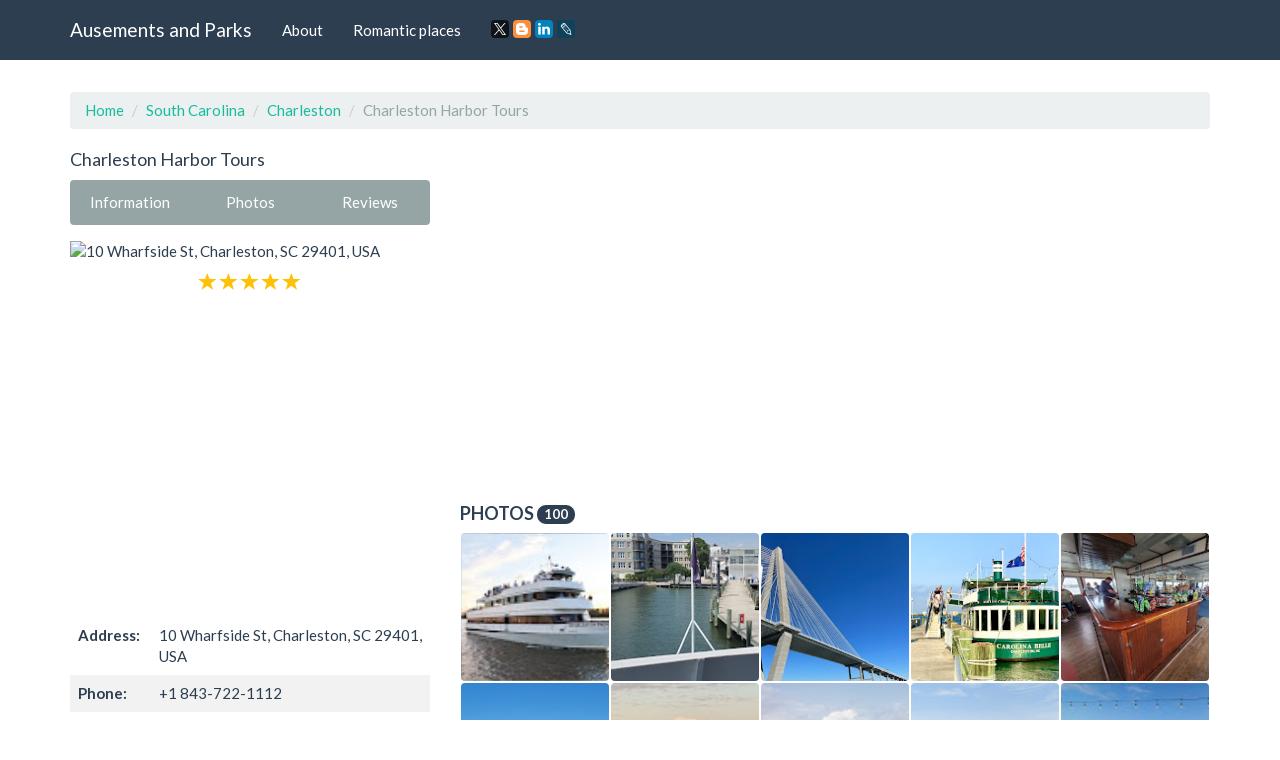

--- FILE ---
content_type: text/html; charset=UTF-8
request_url: https://amusements-parks.com/South_Carolina/Charleston/Charleston_Harbor_Tours
body_size: 15648
content:
<!DOCTYPE html>
<html lang="en">
	<head>
		<meta charset="utf-8">
		<meta http-equiv="X-UA-Compatible" content="IE=edge">
		<meta name="viewport" content="width=device-width, initial-scale=1">
		<title>Boat Tour Agency «Charleston Harbor Tours», reviews and photos, 10 Wharfside St, Charleston, SC 29401, USA</title>
		<meta name="description" content="Information, reviews and photos of the institution Charleston Harbor Tours, at: 10 Wharfside St, Charleston, SC 29401, USA" />
		<meta name="keywords" content="Boat Tour Agency, Charleston Harbor Tours, information, address, phone, site, photos, reviews, Charleston, South Carolina" />
		<link rel="shortcut icon" href="/icon/icon.png" type="image/png">
		<link href="/css/bootstrap.css" rel="stylesheet">
		<link rel="stylesheet" type="text/css" href="/slick/slick.css">
		<link rel="stylesheet" type="text/css" href="/slick/slick-theme.css">
		<link rel="stylesheet" href="https://unpkg.com/leaflet@1.7.1/dist/leaflet.css"/>
		<script src="https://unpkg.com/leaflet@1.7.1/dist/leaflet.js"></script>
		<script type="text/javascript" src="/scripts/center-loader.min.js"></script> 
		<style>
			.slick-slide img {
			  width: 100%;
			}
		</style>
<script data-ad-client="ca-pub-5254847659434264" async src="https://pagead2.googlesyndication.com/pagead/js/adsbygoogle.js"></script>
	</head>
	<body>
		
	<div class="loader"></div>
		<div class="navbar navbar-default navbar-fixed-top">
			<div class="container">
				<div class="navbar-header">
					<a href="/" class="navbar-brand">Ausements and Parks</a>
					<button class="navbar-toggle" type="button" data-toggle="collapse" data-target="#navbar-main">
						<span class="icon-bar"></span>
						<span class="icon-bar"></span>
						<span class="icon-bar"></span>
					</button>
				</div>
				<div class="collapse navbar-collapse" id="navbar-main">
					<ul class="nav navbar-nav">
						<li><a href="/about">About</a></li> 
						<li><a href="/romantic_places">Romantic places</a></li>
						<li>
						<script src="//yastatic.net/es5-shims/0.0.2/es5-shims.min.js"></script><script src="//yastatic.net/share2/share.js"></script>
						<a><div class="ya-share2" data-services="facebook,gplus,twitter,blogger,linkedin,lj" data-size="s"></div></a>
						</li>
					</ul>
				</div>
			</div>
		</div>
		<div class="container">
																		<div class="page-header" id="banner">
				<div class="row">
					<div class="col-lg-12 col-md-12 col-sm-12" style="text-align:left;">
						<ul class="breadcrumb">
							<li><a href="/">Home</a></li>
							<li><a href="/South_Carolina">South Carolina</a></li>
							<li><a href="/South_Carolina/Charleston">Charleston</a></li>
							<li class="active">Charleston Harbor Tours</li>
						</ul>
					</div>
					<div class="col-lg-4 col-md-4 col-sm-4" itemscope itemtype="http://schema.org/Organization">
						<h1 style="font-size:18px; margin-top:0px;" itemprop="name">Charleston Harbor Tours</h1>
						<div class="bs-component" style="margin-bottom: 15px;">
							<div class="btn-group btn-group-justified">
								<a class="btn btn-default" onClick="$('html, body').animate({ scrollTop: $('#id_information').offset().top - 100 }, 500);">Information</a>
								<a class="btn btn-default" onClick="$('html, body').animate({ scrollTop: $('#id_photos').offset().top - 100 }, 500);">Photos</a>
								<a class="btn btn-default" onClick="$('html, body').animate({ scrollTop: $('#id_comments').offset().top - 100 }, 500);">Reviews</a>
							</div>
						</div>
														<img src="//lh6.googleusercontent.com/proxy/qryYbIw25-Y4cw8CzXbIbwj8UakScM0UXRQXH8TcwfGTthsaJ3IPtkrJXvUuUO66HqzK38qGucUVtD4b7dddxFHlc9iX1zeH6Miqi6N1-gSwaR85k1RKBP1UO16FR-c_I6NfCbNdxZl--aX78MtpZFGHww" style="width:100%; border-radius:4px;" title="Charleston Harbor Tours" alt="10 Wharfside St, Charleston, SC 29401, USA">
						<div style="margin-top:10px; text-align:center;"><span class="glyphicon glyphicon-star" style="font-size:18px; color:#ffc107;"></span>  <span class="glyphicon glyphicon-star" style="font-size:18px; color:#ffc107;"></span>  <span class="glyphicon glyphicon-star" style="font-size:18px; color:#ffc107;"></span>  <span class="glyphicon glyphicon-star" style="font-size:18px; color:#ffc107;"></span>  <span class="glyphicon glyphicon-star" style="font-size:18px; color:#ffc107;"></span>  </div>
						<br>
						<script async src="//pagead2.googlesyndication.com/pagead/js/adsbygoogle.js"></script>
<!-- amusements_parks_com_adpt_center -->
<ins class="adsbygoogle"
     style="display:block"
     data-ad-client="ca-pub-5254847659434264"
     data-ad-slot="9187522321"
     data-ad-format="auto"></ins>
<script>
(adsbygoogle = window.adsbygoogle || []).push({});
</script><br>
 	
						<table id="id_information" class="table" style="text-align:left;">
							<tbody>
																								<tr>
									<td><b>Address:</b></td>
									<td itemprop="address">10 Wharfside St, Charleston, SC 29401, USA</td>
								</tr>
																								<tr>
									<td><b>Phone:</b></td>
									<td itemprop="telephone">+1 843-722-1112</td>
								</tr>
																								<tr>
									<td><b>Site:</b></td>
									<td><!-- <a href="//charlestonharbortours.com" target="_blank" itemprop="url">-->charlestonharbortours.com<!--</a>--></td>
								</tr>
																								<tr>
									<td><b>Rating:</b></td>
									<td>4.8</td>
								</tr>
																								<tr>
									<td><b>Working:</b></td>
									<td><span class="label label-success">9AM–5PM</span> <span class="label label-success">9AM–5PM</span> <span class="label label-success">9AM–5PM</span> <span class="label label-success">9AM–5PM</span> <span class="label label-success">9AM–5PM</span> <span class="label label-success">9AM–5PM</span> <span class="label label-success">9AM–5PM</span> </td>
								</tr>
															</tbody>
						</table>
						<h3 style="font-size:18px; margin-top:0px;">Location</h3>						
						
					<div id="map" style="height: 400px; width: 100%;"></div>									
					<script>
					 var map = L.map('map').setView([32.7883, -79.9296], 16);
					L.tileLayer('https://{s}.tile.openstreetmap.org/{z}/{x}/{y}.png').addTo(map);

					var address = "10 Wharfside St, Charleston, SC 29401, USA"; // Замените эту строку вашим адресом

					fetch(`https://nominatim.openstreetmap.org/search?format=json&limit=1&q=${address}`)
					  .then(response => response.json())
					  .then(data => {
						var lat = data[0].lat;
						var lon = data[0].lon;
						var name = data[0].display_name;
						
						L.marker([lat, lon]).addTo(map)
						  .bindPopup('Charleston Harbor Tours')
						  .openPopup();

						map.setView([lat, lon], 16);
					  });
				  </script>
					  
					</div><div class="col-lg-8 col-md-8 col-sm-8">
					<p text-align:justify></p><br><br> 
					
<script async src="//pagead2.googlesyndication.com/pagead/js/adsbygoogle.js"></script>
<!-- amusements_parks_com_adpt_top -->
<ins class="adsbygoogle"
     style="display:block"
     data-ad-client="ca-pub-5254847659434264"
     data-ad-slot="7515348009"
     data-ad-format="auto"></ins>
<script>
(adsbygoogle = window.adsbygoogle || []).push({});
</script><br>
 	
												
						<div id="id_photos" class="row" style="padding-left:15px; padding-right:15px; margin-bottom:15px;">
							<h3 style="font-size:18px; margin-top:0px;">Photos <span class="badge">100</span></h3>
							<div style="padding:0px; width:calc(20%); float:left;"><div data-toggle="modal" data-target="#m_photos" data-slick-index="2" style="width:calc(100% - 2px); background:#555; margin:1px; padding:calc(50% - 1px); float:left; background:url(https://lh5.googleusercontent.com/p/AF1QipOdScrBbF1EBwkcTF9xD9WToGigXWIF2To2RdUD=w200-h200-k-no); background-size:cover; cursor:pointer; border-radius:4px;" onclick="photo_id=0; slick_go_to();"></div></div><div style="padding:0px; width:calc(20%); float:left;"><div data-toggle="modal" data-target="#m_photos" data-slick-index="2" style="width:calc(100% - 2px); background:#555; margin:1px; padding:calc(50% - 1px); float:left; background:url(https://lh5.googleusercontent.com/p/AF1QipO3Hjc2IkZEWEklkmv0-jnSmO5RdmLKLnfi6zc2=w200-h200-k-no); background-size:cover; cursor:pointer; border-radius:4px;" onclick="photo_id=1; slick_go_to();"></div></div><div style="padding:0px; width:calc(20%); float:left;"><div data-toggle="modal" data-target="#m_photos" data-slick-index="2" style="width:calc(100% - 2px); background:#555; margin:1px; padding:calc(50% - 1px); float:left; background:url(https://lh5.googleusercontent.com/p/AF1QipPmWGWmECKplSrF9bnLEMSlpAmlhKPmOchnAsUK=w200-h200-k-no); background-size:cover; cursor:pointer; border-radius:4px;" onclick="photo_id=2; slick_go_to();"></div></div><div style="padding:0px; width:calc(20%); float:left;"><div data-toggle="modal" data-target="#m_photos" data-slick-index="2" style="width:calc(100% - 2px); background:#555; margin:1px; padding:calc(50% - 1px); float:left; background:url(https://lh5.googleusercontent.com/p/AF1QipOvpLA8O7_38S6TwUkNXzEW1tnZnQV4rKmyxgcx=w200-h200-k-no); background-size:cover; cursor:pointer; border-radius:4px;" onclick="photo_id=3; slick_go_to();"></div></div><div style="padding:0px; width:calc(20%); float:left;"><div data-toggle="modal" data-target="#m_photos" data-slick-index="2" style="width:calc(100% - 2px); background:#555; margin:1px; padding:calc(50% - 1px); float:left; background:url(https://lh5.googleusercontent.com/p/AF1QipMmvXmsMhIdXQ_oKIM37ipE8kzMcwe66pelURzw=w200-h200-k-no); background-size:cover; cursor:pointer; border-radius:4px;" onclick="photo_id=4; slick_go_to();"></div></div><div style="padding:0px; width:calc(20%); float:left;"><div data-toggle="modal" data-target="#m_photos" data-slick-index="2" style="width:calc(100% - 2px); background:#555; margin:1px; padding:calc(50% - 1px); float:left; background:url(https://lh5.googleusercontent.com/p/AF1QipMKA53Tw-E3DaUxOx6BhB9_To1KbGCNedJ2c7gK=w200-h200-k-no); background-size:cover; cursor:pointer; border-radius:4px;" onclick="photo_id=5; slick_go_to();"></div></div><div style="padding:0px; width:calc(20%); float:left;"><div data-toggle="modal" data-target="#m_photos" data-slick-index="2" style="width:calc(100% - 2px); background:#555; margin:1px; padding:calc(50% - 1px); float:left; background:url(https://lh5.googleusercontent.com/p/AF1QipMG3S-Apfoj0jKxDV27sxaWRk7pjpPQAV49EkB0=w200-h200-k-no); background-size:cover; cursor:pointer; border-radius:4px;" onclick="photo_id=6; slick_go_to();"></div></div><div style="padding:0px; width:calc(20%); float:left;"><div data-toggle="modal" data-target="#m_photos" data-slick-index="2" style="width:calc(100% - 2px); background:#555; margin:1px; padding:calc(50% - 1px); float:left; background:url(https://lh5.googleusercontent.com/p/AF1QipPWfCyQfemYZlUVZK3cvVdgC4iqAmtlS2wz-Lsk=w200-h200-k-no); background-size:cover; cursor:pointer; border-radius:4px;" onclick="photo_id=7; slick_go_to();"></div></div><div style="padding:0px; width:calc(20%); float:left;"><div data-toggle="modal" data-target="#m_photos" data-slick-index="2" style="width:calc(100% - 2px); background:#555; margin:1px; padding:calc(50% - 1px); float:left; background:url(https://lh5.googleusercontent.com/p/AF1QipM4hsnA7Vh2X4nnxKuXza8ZdB3mgsuw8ETi66s=w200-h200-k-no); background-size:cover; cursor:pointer; border-radius:4px;" onclick="photo_id=8; slick_go_to();"></div></div><div style="padding:0px; width:calc(20%); float:left;"><div data-toggle="modal" data-target="#m_photos" data-slick-index="2" style="width:calc(100% - 2px); background:#555; margin:1px; padding:calc(50% - 1px); float:left; background:url(https://lh5.googleusercontent.com/p/AF1QipN6cfeqrbIs-sbzlQSbFXgCGTYtT8z8JjDiD7vG=w200-h200-k-no); background-size:cover; cursor:pointer; border-radius:4px;" onclick="photo_id=9; slick_go_to();"></div></div><div style="padding:0px; width:calc(20%); float:left;"><div data-toggle="modal" data-target="#m_photos" data-slick-index="2" style="width:calc(100% - 2px); background:#555; margin:1px; padding:calc(50% - 1px); float:left; background:url(https://lh5.googleusercontent.com/p/AF1QipPXeNnLsGXYmiTHVcjOKNEJcB7ky1tgFd_yTnAz=w200-h200-k-no); background-size:cover; cursor:pointer; border-radius:4px;" onclick="photo_id=10; slick_go_to();"></div></div><div style="padding:0px; width:calc(20%); float:left;"><div data-toggle="modal" data-target="#m_photos" data-slick-index="2" style="width:calc(100% - 2px); background:#555; margin:1px; padding:calc(50% - 1px); float:left; background:url(https://lh5.googleusercontent.com/p/AF1QipO7qFSBsAQ2t24eKMdmWFruGphD7qsWQeabsi0v=w200-h200-k-no); background-size:cover; cursor:pointer; border-radius:4px;" onclick="photo_id=11; slick_go_to();"></div></div><div style="padding:0px; width:calc(20%); float:left;"><div data-toggle="modal" data-target="#m_photos" data-slick-index="2" style="width:calc(100% - 2px); background:#555; margin:1px; padding:calc(50% - 1px); float:left; background:url(https://lh5.googleusercontent.com/p/AF1QipP8l10_ZmVTnEQJ9KK239CKGvSKZctO39aGM2nc=w200-h200-k-no); background-size:cover; cursor:pointer; border-radius:4px;" onclick="photo_id=12; slick_go_to();"></div></div><div style="padding:0px; width:calc(20%); float:left;"><div data-toggle="modal" data-target="#m_photos" data-slick-index="2" style="width:calc(100% - 2px); background:#555; margin:1px; padding:calc(50% - 1px); float:left; background:url(https://lh5.googleusercontent.com/p/AF1QipPVjG2niY7mZi9gloz1EKKhAJQfhrUp4kx9bemA=w200-h200-k-no); background-size:cover; cursor:pointer; border-radius:4px;" onclick="photo_id=13; slick_go_to();"></div></div><div style="padding:0px; width:calc(20%); float:left;"><div data-toggle="modal" data-target="#m_photos" data-slick-index="2" style="width:calc(100% - 2px); background:#555; margin:1px; padding:calc(50% - 1px); float:left; background:url(https://lh5.googleusercontent.com/p/AF1QipPoJDP7abkLphcrvAdwYbXeMJWZXaUynQJriaVa=w200-h200-k-no); background-size:cover; cursor:pointer; border-radius:4px;" onclick="photo_id=14; slick_go_to();"></div></div><div style="padding:0px; width:calc(20%); float:left;"><div data-toggle="modal" data-target="#m_photos" data-slick-index="2" style="width:calc(100% - 2px); background:#555; margin:1px; padding:calc(50% - 1px); float:left; background:url(https://lh5.googleusercontent.com/p/AF1QipNq94nzxJeL2ISiOTwCqI95QzS_yU5b2tNZLt7F=w200-h200-k-no); background-size:cover; cursor:pointer; border-radius:4px;" onclick="photo_id=15; slick_go_to();"></div></div><div style="padding:0px; width:calc(20%); float:left;"><div data-toggle="modal" data-target="#m_photos" data-slick-index="2" style="width:calc(100% - 2px); background:#555; margin:1px; padding:calc(50% - 1px); float:left; background:url(https://lh5.googleusercontent.com/p/AF1QipN-fdGm0wjkz-Ho-sU66wFp4Y6FAvATgdDf0fWC=w200-h200-k-no); background-size:cover; cursor:pointer; border-radius:4px;" onclick="photo_id=16; slick_go_to();"></div></div><div style="padding:0px; width:calc(20%); float:left;"><div data-toggle="modal" data-target="#m_photos" data-slick-index="2" style="width:calc(100% - 2px); background:#555; margin:1px; padding:calc(50% - 1px); float:left; background:url(https://lh5.googleusercontent.com/p/AF1QipPjgwemxD0_7Yd8PUawldrKGegoPaNMVGpvDQDc=w200-h200-k-no); background-size:cover; cursor:pointer; border-radius:4px;" onclick="photo_id=17; slick_go_to();"></div></div><div style="padding:0px; width:calc(20%); float:left;"><div data-toggle="modal" data-target="#m_photos" data-slick-index="2" style="width:calc(100% - 2px); background:#555; margin:1px; padding:calc(50% - 1px); float:left; background:url(https://lh5.googleusercontent.com/p/AF1QipN3xe5Qd8Xmx6jKtW3RYHz7KPFs9s-Aqnpp8wVd=w200-h200-k-no); background-size:cover; cursor:pointer; border-radius:4px;" onclick="photo_id=18; slick_go_to();"></div></div><div style="padding:0px; width:calc(20%); float:left;"><div data-toggle="modal" data-target="#m_photos" data-slick-index="2" style="width:calc(100% - 2px); background:#555; margin:1px; padding:calc(50% - 1px); float:left; background:url(https://lh5.googleusercontent.com/p/AF1QipNelvJmzUeGIiPJUpwgVRUSWUEwExL797bsQbyn=w200-h200-k-no); background-size:cover; cursor:pointer; border-radius:4px;" onclick="photo_id=19; slick_go_to();"></div></div><div style="padding:0px; width:calc(20%); float:left;"><div data-toggle="modal" data-target="#m_photos" data-slick-index="2" style="width:calc(100% - 2px); background:#555; margin:1px; padding:calc(50% - 1px); float:left; background:url(https://lh5.googleusercontent.com/p/AF1QipN3DEErgPa-rHAynjS0E45iBgtgbDBYEd8fBMs5=w200-h200-k-no); background-size:cover; cursor:pointer; border-radius:4px;" onclick="photo_id=20; slick_go_to();"></div></div><div style="padding:0px; width:calc(20%); float:left;"><div data-toggle="modal" data-target="#m_photos" data-slick-index="2" style="width:calc(100% - 2px); background:#555; margin:1px; padding:calc(50% - 1px); float:left; background:url(https://lh5.googleusercontent.com/p/AF1QipP3qUFWh5iXl-mkhK30nQyJNghHkHAe6n4WwMI4=w200-h200-k-no); background-size:cover; cursor:pointer; border-radius:4px;" onclick="photo_id=21; slick_go_to();"></div></div><div style="padding:0px; width:calc(20%); float:left;"><div data-toggle="modal" data-target="#m_photos" data-slick-index="2" style="width:calc(100% - 2px); background:#555; margin:1px; padding:calc(50% - 1px); float:left; background:url(https://lh5.googleusercontent.com/p/AF1QipNeRh5x9_z6XJaXtfIthtORkoWtUatXhVDrFWdN=w200-h200-k-no); background-size:cover; cursor:pointer; border-radius:4px;" onclick="photo_id=22; slick_go_to();"></div></div><div style="padding:0px; width:calc(20%); float:left;"><div data-toggle="modal" data-target="#m_photos" data-slick-index="2" style="width:calc(100% - 2px); background:#555; margin:1px; padding:calc(50% - 1px); float:left; background:url(https://lh5.googleusercontent.com/p/AF1QipPkxaumgIH5iifo5WRfu96vqmTwEGl3lSxBNC0_=w200-h200-k-no); background-size:cover; cursor:pointer; border-radius:4px;" onclick="photo_id=23; slick_go_to();"></div></div><div style="padding:0px; width:calc(20%); float:left;"><div data-toggle="modal" data-target="#m_photos" data-slick-index="2" style="width:calc(100% - 2px); background:#555; margin:1px; padding:calc(50% - 1px); float:left; background:url(https://lh5.googleusercontent.com/p/AF1QipPOQZpqcDu4BojrwN4uIP3Ywc4UFtXGBbh6qch1=w200-h200-k-no); background-size:cover; cursor:pointer; border-radius:4px;" onclick="photo_id=24; slick_go_to();"></div></div><div style="padding:0px; width:calc(20%); float:left;"><div data-toggle="modal" data-target="#m_photos" data-slick-index="2" style="width:calc(100% - 2px); background:#555; margin:1px; padding:calc(50% - 1px); float:left; background:url(https://lh5.googleusercontent.com/p/AF1QipM7xPccCWwNZlFvGbbFkh_CUX0_syF5-bKPHHzW=w200-h200-k-no); background-size:cover; cursor:pointer; border-radius:4px;" onclick="photo_id=25; slick_go_to();"></div></div><div style="padding:0px; width:calc(20%); float:left;"><div data-toggle="modal" data-target="#m_photos" data-slick-index="2" style="width:calc(100% - 2px); background:#555; margin:1px; padding:calc(50% - 1px); float:left; background:url(https://lh5.googleusercontent.com/p/AF1QipMX8gKJY0FKRsOM_JwPajaJh7VyNOvNYSqcetk_=w200-h200-k-no); background-size:cover; cursor:pointer; border-radius:4px;" onclick="photo_id=26; slick_go_to();"></div></div><div style="padding:0px; width:calc(20%); float:left;"><div data-toggle="modal" data-target="#m_photos" data-slick-index="2" style="width:calc(100% - 2px); background:#555; margin:1px; padding:calc(50% - 1px); float:left; background:url(https://lh5.googleusercontent.com/p/AF1QipMslzj9dL3RSYyG97a_YlsgAd_pWb-YBLec8nbn=w200-h200-k-no); background-size:cover; cursor:pointer; border-radius:4px;" onclick="photo_id=27; slick_go_to();"></div></div><div style="padding:0px; width:calc(20%); float:left;"><div data-toggle="modal" data-target="#m_photos" data-slick-index="2" style="width:calc(100% - 2px); background:#555; margin:1px; padding:calc(50% - 1px); float:left; background:url(https://lh5.googleusercontent.com/p/AF1QipMZESbk0ztlDLh2KGkWM7CtKj2TZxk5NGaqns4n=w200-h200-k-no); background-size:cover; cursor:pointer; border-radius:4px;" onclick="photo_id=28; slick_go_to();"></div></div><div style="padding:0px; width:calc(20%); float:left;"><div data-toggle="modal" data-target="#m_photos" data-slick-index="2" style="width:calc(100% - 2px); background:#555; margin:1px; padding:calc(50% - 1px); float:left; background:url(https://lh5.googleusercontent.com/p/AF1QipOyVqETn7fCejzIEPbpNtqzYfQD6dhS4ABkIX57=w200-h200-k-no); background-size:cover; cursor:pointer; border-radius:4px;" onclick="photo_id=29; slick_go_to();"></div></div><div style="padding:0px; width:calc(20%); float:left;"><div data-toggle="modal" data-target="#m_photos" data-slick-index="2" style="width:calc(100% - 2px); background:#555; margin:1px; padding:calc(50% - 1px); float:left; background:url(https://lh5.googleusercontent.com/p/AF1QipP9Gn23VF2vgDNXWQymnXMcalAZ4VWreae75gF3=w200-h200-k-no); background-size:cover; cursor:pointer; border-radius:4px;" onclick="photo_id=30; slick_go_to();"></div></div><div style="padding:0px; width:calc(20%); float:left;"><div data-toggle="modal" data-target="#m_photos" data-slick-index="2" style="width:calc(100% - 2px); background:#555; margin:1px; padding:calc(50% - 1px); float:left; background:url(https://lh5.googleusercontent.com/p/AF1QipNNJLvTidy0NNpvhh6YXTb818TNHNs3CNLK-bPV=w200-h200-k-no); background-size:cover; cursor:pointer; border-radius:4px;" onclick="photo_id=31; slick_go_to();"></div></div><div style="padding:0px; width:calc(20%); float:left;"><div data-toggle="modal" data-target="#m_photos" data-slick-index="2" style="width:calc(100% - 2px); background:#555; margin:1px; padding:calc(50% - 1px); float:left; background:url(https://lh5.googleusercontent.com/p/AF1QipMNj632K1FNXL9QLiq8Ryf3iDLXwFZ1cBtmGqxt=w200-h200-k-no); background-size:cover; cursor:pointer; border-radius:4px;" onclick="photo_id=32; slick_go_to();"></div></div><div style="padding:0px; width:calc(20%); float:left;"><div data-toggle="modal" data-target="#m_photos" data-slick-index="2" style="width:calc(100% - 2px); background:#555; margin:1px; padding:calc(50% - 1px); float:left; background:url(https://lh5.googleusercontent.com/p/AF1QipNKazkGF2WHgSjy-I_S-TSDAcjRiCeOnRA_gJPg=w200-h200-k-no); background-size:cover; cursor:pointer; border-radius:4px;" onclick="photo_id=33; slick_go_to();"></div></div><div style="padding:0px; width:calc(20%); float:left;"><div data-toggle="modal" data-target="#m_photos" data-slick-index="2" style="width:calc(100% - 2px); background:#555; margin:1px; padding:calc(50% - 1px); float:left; background:url(https://lh5.googleusercontent.com/p/AF1QipMYYfqRLjTKitMrI3wq-db9v93MpW04almE6H56=w200-h200-k-no); background-size:cover; cursor:pointer; border-radius:4px;" onclick="photo_id=34; slick_go_to();"></div></div><div style="padding:0px; width:calc(20%); float:left;"><div data-toggle="modal" data-target="#m_photos" data-slick-index="2" style="width:calc(100% - 2px); background:#555; margin:1px; padding:calc(50% - 1px); float:left; background:url(https://lh5.googleusercontent.com/p/AF1QipMuN6U_lAZmW8yEgjnle71BhCzQVOf3jrwiu6_W=w200-h200-k-no); background-size:cover; cursor:pointer; border-radius:4px;" onclick="photo_id=35; slick_go_to();"></div></div><div style="padding:0px; width:calc(20%); float:left;"><div data-toggle="modal" data-target="#m_photos" data-slick-index="2" style="width:calc(100% - 2px); background:#555; margin:1px; padding:calc(50% - 1px); float:left; background:url(https://lh5.googleusercontent.com/p/AF1QipMJu0v0XJXNITRMuUNOR4yoV4swNIrhwIAv6c-l=w200-h200-k-no); background-size:cover; cursor:pointer; border-radius:4px;" onclick="photo_id=36; slick_go_to();"></div></div><div style="padding:0px; width:calc(20%); float:left;"><div data-toggle="modal" data-target="#m_photos" data-slick-index="2" style="width:calc(100% - 2px); background:#555; margin:1px; padding:calc(50% - 1px); float:left; background:url(https://lh5.googleusercontent.com/p/AF1QipP6MEZS9kQXj5NG0cAzQ6hIumsYpdjQB8zkM21F=w200-h200-k-no); background-size:cover; cursor:pointer; border-radius:4px;" onclick="photo_id=37; slick_go_to();"></div></div><div style="padding:0px; width:calc(20%); float:left;"><div data-toggle="modal" data-target="#m_photos" data-slick-index="2" style="width:calc(100% - 2px); background:#555; margin:1px; padding:calc(50% - 1px); float:left; background:url(https://lh5.googleusercontent.com/p/AF1QipPION0YRyc1LpaGwCN7Pr0sqCqKD0c47iIQoFlK=w200-h200-k-no); background-size:cover; cursor:pointer; border-radius:4px;" onclick="photo_id=38; slick_go_to();"></div></div><div style="padding:0px; width:calc(20%); float:left;"><div data-toggle="modal" data-target="#m_photos" data-slick-index="2" style="width:calc(100% - 2px); background:#555; margin:1px; padding:calc(50% - 1px); float:left; background:url(https://lh5.googleusercontent.com/p/AF1QipMx_yK92fa3CSrjniMfxQK_jToomGQilRutKVLO=w200-h200-k-no); background-size:cover; cursor:pointer; border-radius:4px;" onclick="photo_id=39; slick_go_to();"></div></div><div style="padding:0px; width:calc(20%); float:left;"><div data-toggle="modal" data-target="#m_photos" data-slick-index="2" style="width:calc(100% - 2px); background:#555; margin:1px; padding:calc(50% - 1px); float:left; background:url(https://lh5.googleusercontent.com/p/AF1QipP7EJAX1TD_qlCvI6bg_cpsqJk6_ruI_MUBhB3f=w200-h200-k-no); background-size:cover; cursor:pointer; border-radius:4px;" onclick="photo_id=40; slick_go_to();"></div></div><div style="padding:0px; width:calc(20%); float:left;"><div data-toggle="modal" data-target="#m_photos" data-slick-index="2" style="width:calc(100% - 2px); background:#555; margin:1px; padding:calc(50% - 1px); float:left; background:url(https://lh5.googleusercontent.com/p/AF1QipOohLB0ovYsQ4G4MtmvM9OpI62KBrSVt00XRgrl=w200-h200-k-no); background-size:cover; cursor:pointer; border-radius:4px;" onclick="photo_id=41; slick_go_to();"></div></div><div style="padding:0px; width:calc(20%); float:left;"><div data-toggle="modal" data-target="#m_photos" data-slick-index="2" style="width:calc(100% - 2px); background:#555; margin:1px; padding:calc(50% - 1px); float:left; background:url(https://lh5.googleusercontent.com/p/AF1QipOBDr19qwgw7LMKIVgUvZTB5HWQ9Bh1KSsTFLMf=w200-h200-k-no); background-size:cover; cursor:pointer; border-radius:4px;" onclick="photo_id=42; slick_go_to();"></div></div><div style="padding:0px; width:calc(20%); float:left;"><div data-toggle="modal" data-target="#m_photos" data-slick-index="2" style="width:calc(100% - 2px); background:#555; margin:1px; padding:calc(50% - 1px); float:left; background:url(https://lh5.googleusercontent.com/p/AF1QipPnQ9azwBxRQDt31qhY7BVP5EoUrWzkB-nxiELj=w200-h200-k-no); background-size:cover; cursor:pointer; border-radius:4px;" onclick="photo_id=43; slick_go_to();"></div></div><div style="padding:0px; width:calc(20%); float:left;"><div data-toggle="modal" data-target="#m_photos" data-slick-index="2" style="width:calc(100% - 2px); background:#555; margin:1px; padding:calc(50% - 1px); float:left; background:url(https://lh5.googleusercontent.com/p/AF1QipMsJ98b5nWtaTMcUDafopqhp7nv-jkYZbojvcem=w200-h200-k-no); background-size:cover; cursor:pointer; border-radius:4px;" onclick="photo_id=44; slick_go_to();"></div></div><div style="padding:0px; width:calc(20%); float:left;"><div data-toggle="modal" data-target="#m_photos" data-slick-index="2" style="width:calc(100% - 2px); background:#555; margin:1px; padding:calc(50% - 1px); float:left; background:url(https://lh5.googleusercontent.com/p/AF1QipOjW6ibqMA-44ACH4EFTOlHZYpDIGLzrYK1dBcv=w200-h200-k-no); background-size:cover; cursor:pointer; border-radius:4px;" onclick="photo_id=45; slick_go_to();"></div></div><div style="padding:0px; width:calc(20%); float:left;"><div data-toggle="modal" data-target="#m_photos" data-slick-index="2" style="width:calc(100% - 2px); background:#555; margin:1px; padding:calc(50% - 1px); float:left; background:url(https://lh5.googleusercontent.com/p/AF1QipPYeZF-cSZTDozCe_r_lpp_0b3BDahpbcJ5IbtJ=w200-h200-k-no); background-size:cover; cursor:pointer; border-radius:4px;" onclick="photo_id=46; slick_go_to();"></div></div><div style="padding:0px; width:calc(20%); float:left;"><div data-toggle="modal" data-target="#m_photos" data-slick-index="2" style="width:calc(100% - 2px); background:#555; margin:1px; padding:calc(50% - 1px); float:left; background:url(https://lh5.googleusercontent.com/p/AF1QipN2_MMXgTASu-T8xwqdhSaL8GqUkh9bzbEOFP8Q=w200-h200-k-no); background-size:cover; cursor:pointer; border-radius:4px;" onclick="photo_id=47; slick_go_to();"></div></div><div style="padding:0px; width:calc(20%); float:left;"><div data-toggle="modal" data-target="#m_photos" data-slick-index="2" style="width:calc(100% - 2px); background:#555; margin:1px; padding:calc(50% - 1px); float:left; background:url(https://lh5.googleusercontent.com/p/AF1QipPE-T_-2cv1RyIKLpylEUxU18IkT58OQC_VZAq3=w200-h200-k-no); background-size:cover; cursor:pointer; border-radius:4px;" onclick="photo_id=48; slick_go_to();"></div></div><div style="padding:0px; width:calc(20%); float:left;"><div data-toggle="modal" data-target="#m_photos" data-slick-index="2" style="width:calc(100% - 2px); background:#555; margin:1px; padding:calc(50% - 1px); float:left; background:url(https://lh5.googleusercontent.com/p/AF1QipMCi9OwFoChNEOD0FaPoWGKYwXeCJsoxVgKQwmq=w200-h200-k-no); background-size:cover; cursor:pointer; border-radius:4px;" onclick="photo_id=49; slick_go_to();"></div></div><div style="padding:0px; width:calc(20%); float:left;"><div data-toggle="modal" data-target="#m_photos" data-slick-index="2" style="width:calc(100% - 2px); background:#555; margin:1px; padding:calc(50% - 1px); float:left; background:url(https://lh5.googleusercontent.com/p/AF1QipNNSNOw2L9y4cfSh0bmttBG9h39dl8IergEh8pV=w200-h200-k-no); background-size:cover; cursor:pointer; border-radius:4px;" onclick="photo_id=50; slick_go_to();"></div></div><div style="padding:0px; width:calc(20%); float:left;"><div data-toggle="modal" data-target="#m_photos" data-slick-index="2" style="width:calc(100% - 2px); background:#555; margin:1px; padding:calc(50% - 1px); float:left; background:url(https://lh5.googleusercontent.com/p/AF1QipMgqh8UjaFYYiBB_lI1vL7FA7V1twav8ujzKJes=w200-h200-k-no); background-size:cover; cursor:pointer; border-radius:4px;" onclick="photo_id=51; slick_go_to();"></div></div><div style="padding:0px; width:calc(20%); float:left;"><div data-toggle="modal" data-target="#m_photos" data-slick-index="2" style="width:calc(100% - 2px); background:#555; margin:1px; padding:calc(50% - 1px); float:left; background:url(https://lh5.googleusercontent.com/p/AF1QipOlIr-4uVu9R2DB0K1IBRJzPIOVq5WAeQIWSSaz=w200-h200-k-no); background-size:cover; cursor:pointer; border-radius:4px;" onclick="photo_id=52; slick_go_to();"></div></div><div style="padding:0px; width:calc(20%); float:left;"><div data-toggle="modal" data-target="#m_photos" data-slick-index="2" style="width:calc(100% - 2px); background:#555; margin:1px; padding:calc(50% - 1px); float:left; background:url(https://lh5.googleusercontent.com/p/AF1QipMY_1c-J59bmglcEF6OPZKedtCnXEWQTiq4NQ4M=w200-h200-k-no); background-size:cover; cursor:pointer; border-radius:4px;" onclick="photo_id=53; slick_go_to();"></div></div><div style="padding:0px; width:calc(20%); float:left;"><div data-toggle="modal" data-target="#m_photos" data-slick-index="2" style="width:calc(100% - 2px); background:#555; margin:1px; padding:calc(50% - 1px); float:left; background:url(https://lh5.googleusercontent.com/p/AF1QipPLRQyFHUU7hiTWjxV4OMcfN5b2stbk3l6S2LwG=w200-h200-k-no); background-size:cover; cursor:pointer; border-radius:4px;" onclick="photo_id=54; slick_go_to();"></div></div><div style="padding:0px; width:calc(20%); float:left;"><div data-toggle="modal" data-target="#m_photos" data-slick-index="2" style="width:calc(100% - 2px); background:#555; margin:1px; padding:calc(50% - 1px); float:left; background:url(https://lh5.googleusercontent.com/p/AF1QipMXtWzo4p82N6JINSNRvLldn6OlgGdQNclGS9iV=w200-h200-k-no); background-size:cover; cursor:pointer; border-radius:4px;" onclick="photo_id=55; slick_go_to();"></div></div><div style="padding:0px; width:calc(20%); float:left;"><div data-toggle="modal" data-target="#m_photos" data-slick-index="2" style="width:calc(100% - 2px); background:#555; margin:1px; padding:calc(50% - 1px); float:left; background:url(https://lh5.googleusercontent.com/p/AF1QipMLl-zk2ZyNEJBEDMx7QO88LPQ4ZbKgMgUfsGN6=w200-h200-k-no); background-size:cover; cursor:pointer; border-radius:4px;" onclick="photo_id=56; slick_go_to();"></div></div><div style="padding:0px; width:calc(20%); float:left;"><div data-toggle="modal" data-target="#m_photos" data-slick-index="2" style="width:calc(100% - 2px); background:#555; margin:1px; padding:calc(50% - 1px); float:left; background:url(https://lh5.googleusercontent.com/p/AF1QipND8ejOC7LntR2p52IYYcaH5OKViuXN8V6hJbNq=w200-h200-k-no); background-size:cover; cursor:pointer; border-radius:4px;" onclick="photo_id=57; slick_go_to();"></div></div><div style="padding:0px; width:calc(20%); float:left;"><div data-toggle="modal" data-target="#m_photos" data-slick-index="2" style="width:calc(100% - 2px); background:#555; margin:1px; padding:calc(50% - 1px); float:left; background:url(https://lh5.googleusercontent.com/p/AF1QipP5afK0DdQT_36Xwk-UttrT4MkJrpY2plHJXuIG=w200-h200-k-no); background-size:cover; cursor:pointer; border-radius:4px;" onclick="photo_id=58; slick_go_to();"></div></div><div style="padding:0px; width:calc(20%); float:left;"><div data-toggle="modal" data-target="#m_photos" data-slick-index="2" style="width:calc(100% - 2px); background:#555; margin:1px; padding:calc(50% - 1px); float:left; background:url(https://lh5.googleusercontent.com/p/AF1QipMFvGqTuRdMlJb7xYGimOVj7VCRj321-FnxO29E=w200-h200-k-no); background-size:cover; cursor:pointer; border-radius:4px;" onclick="photo_id=59; slick_go_to();"></div></div><div style="padding:0px; width:calc(20%); float:left;"><div data-toggle="modal" data-target="#m_photos" data-slick-index="2" style="width:calc(100% - 2px); background:#555; margin:1px; padding:calc(50% - 1px); float:left; background:url(https://lh5.googleusercontent.com/p/AF1QipMCd3mHeVgLVETjdI1mLSb3DCbt80wlSRO9ZulR=w200-h200-k-no); background-size:cover; cursor:pointer; border-radius:4px;" onclick="photo_id=60; slick_go_to();"></div></div><div style="padding:0px; width:calc(20%); float:left;"><div data-toggle="modal" data-target="#m_photos" data-slick-index="2" style="width:calc(100% - 2px); background:#555; margin:1px; padding:calc(50% - 1px); float:left; background:url(https://lh5.googleusercontent.com/p/AF1QipMZhqVsH42hSu3C0HqXdeL78wn1Y0xBZ5c9zfdb=w200-h200-k-no); background-size:cover; cursor:pointer; border-radius:4px;" onclick="photo_id=61; slick_go_to();"></div></div><div style="padding:0px; width:calc(20%); float:left;"><div data-toggle="modal" data-target="#m_photos" data-slick-index="2" style="width:calc(100% - 2px); background:#555; margin:1px; padding:calc(50% - 1px); float:left; background:url(https://lh5.googleusercontent.com/p/AF1QipPwZ0RlTgFqPo2IWJx1yuoHMAcenT0EhluzOB0I=w200-h200-k-no); background-size:cover; cursor:pointer; border-radius:4px;" onclick="photo_id=62; slick_go_to();"></div></div><div style="padding:0px; width:calc(20%); float:left;"><div data-toggle="modal" data-target="#m_photos" data-slick-index="2" style="width:calc(100% - 2px); background:#555; margin:1px; padding:calc(50% - 1px); float:left; background:url(https://lh5.googleusercontent.com/p/AF1QipOJmJFgiNzJV9m2OVucywZHFiI7GsaiwdWyHXAo=w200-h200-k-no); background-size:cover; cursor:pointer; border-radius:4px;" onclick="photo_id=63; slick_go_to();"></div></div><div style="padding:0px; width:calc(20%); float:left;"><div data-toggle="modal" data-target="#m_photos" data-slick-index="2" style="width:calc(100% - 2px); background:#555; margin:1px; padding:calc(50% - 1px); float:left; background:url(https://lh5.googleusercontent.com/p/AF1QipOP-inQuf_aO3AA55FTu9e-p3ozc3nBi4iBQ0WH=w200-h200-k-no); background-size:cover; cursor:pointer; border-radius:4px;" onclick="photo_id=64; slick_go_to();"></div></div><div style="padding:0px; width:calc(20%); float:left;"><div data-toggle="modal" data-target="#m_photos" data-slick-index="2" style="width:calc(100% - 2px); background:#555; margin:1px; padding:calc(50% - 1px); float:left; background:url(https://lh5.googleusercontent.com/p/AF1QipOWKfYJT6NmO8_vvNdAeGsq3hmUNQn8jgO_7U47=w200-h200-k-no); background-size:cover; cursor:pointer; border-radius:4px;" onclick="photo_id=65; slick_go_to();"></div></div><div style="padding:0px; width:calc(20%); float:left;"><div data-toggle="modal" data-target="#m_photos" data-slick-index="2" style="width:calc(100% - 2px); background:#555; margin:1px; padding:calc(50% - 1px); float:left; background:url(https://lh5.googleusercontent.com/p/AF1QipObk6yXFl6d01jFutc9P-o9HUQMcB11VjQ2trg=w200-h200-k-no); background-size:cover; cursor:pointer; border-radius:4px;" onclick="photo_id=66; slick_go_to();"></div></div><div style="padding:0px; width:calc(20%); float:left;"><div data-toggle="modal" data-target="#m_photos" data-slick-index="2" style="width:calc(100% - 2px); background:#555; margin:1px; padding:calc(50% - 1px); float:left; background:url(https://lh5.googleusercontent.com/p/AF1QipO7mj_C86kcA8A0g1s_tgCGmWybMf_vfEJDLTBb=w200-h200-k-no); background-size:cover; cursor:pointer; border-radius:4px;" onclick="photo_id=67; slick_go_to();"></div></div><div style="padding:0px; width:calc(20%); float:left;"><div data-toggle="modal" data-target="#m_photos" data-slick-index="2" style="width:calc(100% - 2px); background:#555; margin:1px; padding:calc(50% - 1px); float:left; background:url(https://lh5.googleusercontent.com/p/AF1QipNAPSx2q1vU7mm2aAcUacRDrYpQEpJXNzGTdYk2=w200-h200-k-no); background-size:cover; cursor:pointer; border-radius:4px;" onclick="photo_id=68; slick_go_to();"></div></div><div style="padding:0px; width:calc(20%); float:left;"><div data-toggle="modal" data-target="#m_photos" data-slick-index="2" style="width:calc(100% - 2px); background:#555; margin:1px; padding:calc(50% - 1px); float:left; background:url(https://lh5.googleusercontent.com/p/AF1QipPHL3Kd_BP9SDslNA08hzYkNvXt_Auh-Uo3qRE=w200-h200-k-no); background-size:cover; cursor:pointer; border-radius:4px;" onclick="photo_id=69; slick_go_to();"></div></div><div style="padding:0px; width:calc(20%); float:left;"><div data-toggle="modal" data-target="#m_photos" data-slick-index="2" style="width:calc(100% - 2px); background:#555; margin:1px; padding:calc(50% - 1px); float:left; background:url(https://lh5.googleusercontent.com/p/AF1QipOBEplor2hgspnY_2rLrbXMCrrDkogAObXIgKQo=w200-h200-k-no); background-size:cover; cursor:pointer; border-radius:4px;" onclick="photo_id=70; slick_go_to();"></div></div><div style="padding:0px; width:calc(20%); float:left;"><div data-toggle="modal" data-target="#m_photos" data-slick-index="2" style="width:calc(100% - 2px); background:#555; margin:1px; padding:calc(50% - 1px); float:left; background:url(https://lh5.googleusercontent.com/p/AF1QipOIK11EVBjD3HpOD7OoKitNJf5z-7oWI5bxtu93=w200-h200-k-no); background-size:cover; cursor:pointer; border-radius:4px;" onclick="photo_id=71; slick_go_to();"></div></div><div style="padding:0px; width:calc(20%); float:left;"><div data-toggle="modal" data-target="#m_photos" data-slick-index="2" style="width:calc(100% - 2px); background:#555; margin:1px; padding:calc(50% - 1px); float:left; background:url(https://lh5.googleusercontent.com/p/AF1QipNMlkXuf7hm0UCmtE5Dh9XDJkf9KkZiT1VbopSi=w200-h200-k-no); background-size:cover; cursor:pointer; border-radius:4px;" onclick="photo_id=72; slick_go_to();"></div></div><div style="padding:0px; width:calc(20%); float:left;"><div data-toggle="modal" data-target="#m_photos" data-slick-index="2" style="width:calc(100% - 2px); background:#555; margin:1px; padding:calc(50% - 1px); float:left; background:url(https://lh5.googleusercontent.com/p/AF1QipO8F_fVJkrGgpDVD-Vl725uwESHDvcuuI1WpvOE=w200-h200-k-no); background-size:cover; cursor:pointer; border-radius:4px;" onclick="photo_id=73; slick_go_to();"></div></div><div style="padding:0px; width:calc(20%); float:left;"><div data-toggle="modal" data-target="#m_photos" data-slick-index="2" style="width:calc(100% - 2px); background:#555; margin:1px; padding:calc(50% - 1px); float:left; background:url(https://lh5.googleusercontent.com/p/AF1QipNgTciOoQbFZXDMcbl2Kp7JRAONrPCec6sB_toM=w200-h200-k-no); background-size:cover; cursor:pointer; border-radius:4px;" onclick="photo_id=74; slick_go_to();"></div></div><div style="padding:0px; width:calc(20%); float:left;"><div data-toggle="modal" data-target="#m_photos" data-slick-index="2" style="width:calc(100% - 2px); background:#555; margin:1px; padding:calc(50% - 1px); float:left; background:url(https://lh5.googleusercontent.com/p/AF1QipOhDSiEKT6Yjy-BLlgXekremrI3mkO6iRfdiUZH=w200-h200-k-no); background-size:cover; cursor:pointer; border-radius:4px;" onclick="photo_id=75; slick_go_to();"></div></div><div style="padding:0px; width:calc(20%); float:left;"><div data-toggle="modal" data-target="#m_photos" data-slick-index="2" style="width:calc(100% - 2px); background:#555; margin:1px; padding:calc(50% - 1px); float:left; background:url(https://lh5.googleusercontent.com/p/AF1QipP92JP6C4SUfQBIrZ4bujVup3G8ck3X455kvDzV=w200-h200-k-no); background-size:cover; cursor:pointer; border-radius:4px;" onclick="photo_id=76; slick_go_to();"></div></div><div style="padding:0px; width:calc(20%); float:left;"><div data-toggle="modal" data-target="#m_photos" data-slick-index="2" style="width:calc(100% - 2px); background:#555; margin:1px; padding:calc(50% - 1px); float:left; background:url(https://lh5.googleusercontent.com/p/AF1QipMmCWw2eMhMbLtAXYxyk3QsyPohFlBX1R59y6KH=w200-h200-k-no); background-size:cover; cursor:pointer; border-radius:4px;" onclick="photo_id=77; slick_go_to();"></div></div><div style="padding:0px; width:calc(20%); float:left;"><div data-toggle="modal" data-target="#m_photos" data-slick-index="2" style="width:calc(100% - 2px); background:#555; margin:1px; padding:calc(50% - 1px); float:left; background:url(https://lh5.googleusercontent.com/p/AF1QipMVu96W_7jHAVpIlthVyQYjxr6S8W-paI5tuTqn=w200-h200-k-no); background-size:cover; cursor:pointer; border-radius:4px;" onclick="photo_id=78; slick_go_to();"></div></div><div style="padding:0px; width:calc(20%); float:left;"><div data-toggle="modal" data-target="#m_photos" data-slick-index="2" style="width:calc(100% - 2px); background:#555; margin:1px; padding:calc(50% - 1px); float:left; background:url(https://lh5.googleusercontent.com/p/AF1QipNLpjTUUZcajSz2wvqqr2iJ_gWrlgHZffjQiaHu=w200-h200-k-no); background-size:cover; cursor:pointer; border-radius:4px;" onclick="photo_id=79; slick_go_to();"></div></div><div style="padding:0px; width:calc(20%); float:left;"><div data-toggle="modal" data-target="#m_photos" data-slick-index="2" style="width:calc(100% - 2px); background:#555; margin:1px; padding:calc(50% - 1px); float:left; background:url(https://lh5.googleusercontent.com/p/AF1QipPp4AbP8Rjx0pK4_hV_hxI1XJRR13dJX7Z-rl4G=w200-h200-k-no); background-size:cover; cursor:pointer; border-radius:4px;" onclick="photo_id=80; slick_go_to();"></div></div><div style="padding:0px; width:calc(20%); float:left;"><div data-toggle="modal" data-target="#m_photos" data-slick-index="2" style="width:calc(100% - 2px); background:#555; margin:1px; padding:calc(50% - 1px); float:left; background:url(https://lh5.googleusercontent.com/p/AF1QipNOgW79mYH9Abn_64N-dbLDovDYMrSwDO0mVRyy=w200-h200-k-no); background-size:cover; cursor:pointer; border-radius:4px;" onclick="photo_id=81; slick_go_to();"></div></div><div style="padding:0px; width:calc(20%); float:left;"><div data-toggle="modal" data-target="#m_photos" data-slick-index="2" style="width:calc(100% - 2px); background:#555; margin:1px; padding:calc(50% - 1px); float:left; background:url(https://lh5.googleusercontent.com/p/AF1QipNzKuJ1VVjzxCcg3iuKIpbuVj04HR0MzjO_0vEc=w200-h200-k-no); background-size:cover; cursor:pointer; border-radius:4px;" onclick="photo_id=82; slick_go_to();"></div></div><div style="padding:0px; width:calc(20%); float:left;"><div data-toggle="modal" data-target="#m_photos" data-slick-index="2" style="width:calc(100% - 2px); background:#555; margin:1px; padding:calc(50% - 1px); float:left; background:url(https://lh5.googleusercontent.com/p/AF1QipOCUkDHmHsxnkNt42X51FC9kLLKOceAcuMCrmkQ=w200-h200-k-no); background-size:cover; cursor:pointer; border-radius:4px;" onclick="photo_id=83; slick_go_to();"></div></div><div style="padding:0px; width:calc(20%); float:left;"><div data-toggle="modal" data-target="#m_photos" data-slick-index="2" style="width:calc(100% - 2px); background:#555; margin:1px; padding:calc(50% - 1px); float:left; background:url(https://lh5.googleusercontent.com/p/AF1QipOh_jOh8W6TjO35ZG6bY35YfM5qavEaj9M845k_=w200-h200-k-no); background-size:cover; cursor:pointer; border-radius:4px;" onclick="photo_id=84; slick_go_to();"></div></div><div style="padding:0px; width:calc(20%); float:left;"><div data-toggle="modal" data-target="#m_photos" data-slick-index="2" style="width:calc(100% - 2px); background:#555; margin:1px; padding:calc(50% - 1px); float:left; background:url(https://lh5.googleusercontent.com/p/AF1QipMlvuORT2D3kBOLoImzgkSPYlJ7H44ha1RnVE0s=w200-h200-k-no); background-size:cover; cursor:pointer; border-radius:4px;" onclick="photo_id=85; slick_go_to();"></div></div><div style="padding:0px; width:calc(20%); float:left;"><div data-toggle="modal" data-target="#m_photos" data-slick-index="2" style="width:calc(100% - 2px); background:#555; margin:1px; padding:calc(50% - 1px); float:left; background:url(https://lh5.googleusercontent.com/p/AF1QipM4rAOuWrgRm5f1r6GWCQVXtCsQcPsFFoo6pKFr=w200-h200-k-no); background-size:cover; cursor:pointer; border-radius:4px;" onclick="photo_id=86; slick_go_to();"></div></div><div style="padding:0px; width:calc(20%); float:left;"><div data-toggle="modal" data-target="#m_photos" data-slick-index="2" style="width:calc(100% - 2px); background:#555; margin:1px; padding:calc(50% - 1px); float:left; background:url(https://lh5.googleusercontent.com/p/AF1QipOI3Ak6A58dDKL3e5QICqE_ImrxhbQjlM_jQHhN=w200-h200-k-no); background-size:cover; cursor:pointer; border-radius:4px;" onclick="photo_id=87; slick_go_to();"></div></div><div style="padding:0px; width:calc(20%); float:left;"><div data-toggle="modal" data-target="#m_photos" data-slick-index="2" style="width:calc(100% - 2px); background:#555; margin:1px; padding:calc(50% - 1px); float:left; background:url(https://lh5.googleusercontent.com/p/AF1QipOhDmKjIjcEzJf-Wi76FcCg4l8MoHyqLs4lFOYJ=w200-h200-k-no); background-size:cover; cursor:pointer; border-radius:4px;" onclick="photo_id=88; slick_go_to();"></div></div><div style="padding:0px; width:calc(20%); float:left;"><div data-toggle="modal" data-target="#m_photos" data-slick-index="2" style="width:calc(100% - 2px); background:#555; margin:1px; padding:calc(50% - 1px); float:left; background:url(https://lh5.googleusercontent.com/p/AF1QipPCVXoION-q3U8BrFk4RV5LX4vJO9cmpqPwG6vb=w200-h200-k-no); background-size:cover; cursor:pointer; border-radius:4px;" onclick="photo_id=89; slick_go_to();"></div></div><div style="padding:0px; width:calc(20%); float:left;"><div data-toggle="modal" data-target="#m_photos" data-slick-index="2" style="width:calc(100% - 2px); background:#555; margin:1px; padding:calc(50% - 1px); float:left; background:url(https://lh5.googleusercontent.com/p/AF1QipOukUohrk_-TJJKR_GkYG87qVAUdLUFIqf5OhEo=w200-h200-k-no); background-size:cover; cursor:pointer; border-radius:4px;" onclick="photo_id=90; slick_go_to();"></div></div><div style="padding:0px; width:calc(20%); float:left;"><div data-toggle="modal" data-target="#m_photos" data-slick-index="2" style="width:calc(100% - 2px); background:#555; margin:1px; padding:calc(50% - 1px); float:left; background:url(https://lh5.googleusercontent.com/p/AF1QipPHUuny7TZVhanSxikH_bNmYeoPjL92Vje0oCJ7=w200-h200-k-no); background-size:cover; cursor:pointer; border-radius:4px;" onclick="photo_id=91; slick_go_to();"></div></div><div style="padding:0px; width:calc(20%); float:left;"><div data-toggle="modal" data-target="#m_photos" data-slick-index="2" style="width:calc(100% - 2px); background:#555; margin:1px; padding:calc(50% - 1px); float:left; background:url(https://lh5.googleusercontent.com/p/AF1QipNLC2exUV-x_t2WgBeRqZGIVc31dkNxkM7mi6bH=w200-h200-k-no); background-size:cover; cursor:pointer; border-radius:4px;" onclick="photo_id=92; slick_go_to();"></div></div><div style="padding:0px; width:calc(20%); float:left;"><div data-toggle="modal" data-target="#m_photos" data-slick-index="2" style="width:calc(100% - 2px); background:#555; margin:1px; padding:calc(50% - 1px); float:left; background:url(https://lh5.googleusercontent.com/p/AF1QipOBndsA9X_uJAfBxpD1gY5yIskkbT9ycR9OfiLY=w200-h200-k-no); background-size:cover; cursor:pointer; border-radius:4px;" onclick="photo_id=93; slick_go_to();"></div></div><div style="padding:0px; width:calc(20%); float:left;"><div data-toggle="modal" data-target="#m_photos" data-slick-index="2" style="width:calc(100% - 2px); background:#555; margin:1px; padding:calc(50% - 1px); float:left; background:url(https://lh5.googleusercontent.com/p/AF1QipNWrK_GB1KXzgsHBLMmONKeDa-b5xXD7ADdj-Uu=w200-h200-k-no); background-size:cover; cursor:pointer; border-radius:4px;" onclick="photo_id=94; slick_go_to();"></div></div><div style="padding:0px; width:calc(20%); float:left;"><div data-toggle="modal" data-target="#m_photos" data-slick-index="2" style="width:calc(100% - 2px); background:#555; margin:1px; padding:calc(50% - 1px); float:left; background:url(https://lh5.googleusercontent.com/p/AF1QipOT2YPHQkCdIXz2TArr_jfHdDZSQQuowxMUSbD6=w200-h200-k-no); background-size:cover; cursor:pointer; border-radius:4px;" onclick="photo_id=95; slick_go_to();"></div></div><div style="padding:0px; width:calc(20%); float:left;"><div data-toggle="modal" data-target="#m_photos" data-slick-index="2" style="width:calc(100% - 2px); background:#555; margin:1px; padding:calc(50% - 1px); float:left; background:url(https://lh5.googleusercontent.com/p/AF1QipNLRDXJuLuIqnWA4lTXaaKjiBCNfMJXd2KluZCS=w200-h200-k-no); background-size:cover; cursor:pointer; border-radius:4px;" onclick="photo_id=96; slick_go_to();"></div></div><div style="padding:0px; width:calc(20%); float:left;"><div data-toggle="modal" data-target="#m_photos" data-slick-index="2" style="width:calc(100% - 2px); background:#555; margin:1px; padding:calc(50% - 1px); float:left; background:url(https://lh5.googleusercontent.com/p/AF1QipM-ZMdc-67O5TAV8bfRHRJ5kFXCCIIErwl8BNSJ=w200-h200-k-no); background-size:cover; cursor:pointer; border-radius:4px;" onclick="photo_id=97; slick_go_to();"></div></div><div style="padding:0px; width:calc(20%); float:left;"><div data-toggle="modal" data-target="#m_photos" data-slick-index="2" style="width:calc(100% - 2px); background:#555; margin:1px; padding:calc(50% - 1px); float:left; background:url(https://lh5.googleusercontent.com/p/AF1QipOuslT3wgJTsl7GuFb1TQa2f-pJMkihKAmqumKs=w200-h200-k-no); background-size:cover; cursor:pointer; border-radius:4px;" onclick="photo_id=98; slick_go_to();"></div></div><div style="padding:0px; width:calc(20%); float:left;"><div data-toggle="modal" data-target="#m_photos" data-slick-index="2" style="width:calc(100% - 2px); background:#555; margin:1px; padding:calc(50% - 1px); float:left; background:url(https://lh5.googleusercontent.com/p/AF1QipMBv8IvKo-WQSPhm6sscLzfOn-G0nIWZd4gf474=w200-h200-k-no); background-size:cover; cursor:pointer; border-radius:4px;" onclick="photo_id=99; slick_go_to();"></div></div>							</div>
				
 
						<div id="id_comments" itemscope itemtype="http://schema.org/Review">
												<h3 style="font-size:18px; margin-top:0px;">Reviews <span class="badge">15</span></h3>
						<p style="float:left; width:50px; height:50px;"><span class="badge" style="width:50px; height:50px; padding:20px 0px 13px 0px; border-radius:4px; font-size:14px;">KE</span></p> 
									<p style="float:left; width:calc(100% - 50px); height:50px; line-height:1.2; padding-left:10px; text-align:left;">
									<b itemprop="name">Kerry Bateman</b>
									<br>
									<span class="glyphicon glyphicon-star" style="font-size:12px; color:#ffc107;"></span>  <span class="glyphicon glyphicon-star" style="font-size:12px; color:#ffc107;"></span>  <span class="glyphicon glyphicon-star" style="font-size:12px; color:#ffc107;"></span>  <span class="glyphicon glyphicon-star" style="font-size:12px; color:#ffc107;"></span>  <span class="glyphicon glyphicon-star" style="font-size:12px; color:#ffc107;"></span>  
									</p>
									<p style="text-align:justify;" itemprop="reviewBody">My husband booked the Eclipse Tour boatride as soon as he saw an ad for it last December. Good moves, because it sold out by late March. I had the pleasure of meeting the final ticketholder as she charged her phone and kindly my hubbys phone in the Marina laundry area while we waited to board this morning. The Internet had told her there was only 1 ticket left and she needed 2, as it was her anniversary present to her husband! So she called directly and the CSA on the phone made it happen and sold her 2, and our tour was full.

Our group on the boat was so fun and into it, our Captain Bobby had trivia for us with prizes and was a wealth of knowledge on the tour, but was mouth-agape with us at the totality of our eclipse. No one is an expert on that, until now.

Our skies were pretty blue and clear in the beginning, but clouded over a bit as we headed out to the Harbor. But we got there and hung out to see the beginning loud and crystal clear, glasses mandatory. Then as it moved towards totality, we had drifting clouds that sometimes obscured our view, making it possible to look with your regular eyes (I think I might have a burn), and then it was darkish and you didnt need the glasses and then you did as the sun returned.  It was definitely a trip worth taking. Everyone from everywhere (though abundantly White, but from across the Nation - we met people from Montana and New York and Tennessee and all kinds of other places!) on a boat to experience The Eclipse.

We became united as brothers and sisters in this incredible moment. Many became Facebook "friends" and sweared to share pics. It was an amazing, bonding event facilitated by Charleston Harbor Tours, and the crew was 100% onboard the effort! Thanks, guys and gals, for a once-in-a-lifetime experience!</p>
									<div style="background:#EEE; padding:10px; height:60px; border-radius:4px;"><div style="padding:0px; width:40px; float:left;"><div data-toggle="modal" data-target="#m_photos" data-slick-index="2" style="width:calc(100% - 2px); background:#555; margin:1px; padding:calc(50% - 1px); float:left; background:url(//lh4.googleusercontent.com/-ZYuP2JDoRCA/WZtIiRukUbI/AAAAAAAAAts/L3f-UruRudMuiTQGxQgahKud2RAnsThjwCLIBGAYYCw/w90-h90-n-k-no/); background-size:cover; cursor:pointer; border-radius:4px;" onclick="photo_id_comment=0; slick_go_to_comment();"></div></div><div style="padding:0px; width:40px; float:left;"><div data-toggle="modal" data-target="#m_photos" data-slick-index="2" style="width:calc(100% - 2px); background:#555; margin:1px; padding:calc(50% - 1px); float:left; background:url(//lh5.googleusercontent.com/-1jsvCN7pubw/WZtIhfJeZhI/AAAAAAAAAts/CvUY1yf2XEcRchQ_35LS8EqaPYJSPElGwCLIBGAYYCw/w90-h90-n-k-no/); background-size:cover; cursor:pointer; border-radius:4px;" onclick="photo_id_comment=1; slick_go_to_comment();"></div></div></div>
									<hr>
								<p style="float:left; width:50px; height:50px;"><span class="badge" style="width:50px; height:50px; padding:20px 0px 13px 0px; border-radius:4px; font-size:14px;">JA</span></p> 
									<p style="float:left; width:calc(100% - 50px); height:50px; line-height:1.2; padding-left:10px; text-align:left;">
									<b itemprop="name">Jaclyn Incorvia Corrigan</b>
									<br>
									<span class="glyphicon glyphicon-star" style="font-size:12px; color:#ffc107;"></span>  <span class="glyphicon glyphicon-star" style="font-size:12px; color:#ffc107;"></span>  <span class="glyphicon glyphicon-star" style="font-size:12px; color:#ffc107;"></span>  <span class="glyphicon glyphicon-star" style="font-size:12px; color:#ffc107;"></span>  <span class="glyphicon glyphicon-star" style="font-size:12px; color:#ffc107;"></span>  
									</p>
									<p style="text-align:justify;" itemprop="reviewBody">Very fun little tour around the harbor, with an opportunity to view dolphins and birds, as well as learn much about the history of Charleston, various forts, buildings, and about pirates. I enjoyed the information our guide shared and it was a beautiful sunny day. There is food and drinks available for purchase on the boat, a restroom, and a lower section where there is air conditioning if you prefer not to be on the upper deck where there can be a lot of sun. Plastic lawn chairs are not the most comfortable to sit in for an hour and a half, but it works. At $26, it is reasonably priced and an interesting activity, I would recommend it!</p>
									
									<hr>
								<p style="float:left; width:50px; height:50px;"><span class="badge" style="width:50px; height:50px; padding:20px 0px 13px 0px; border-radius:4px; font-size:14px;">RO</span></p> 
									<p style="float:left; width:calc(100% - 50px); height:50px; line-height:1.2; padding-left:10px; text-align:left;">
									<b itemprop="name">Robin Marie Turner</b>
									<br>
									<span class="glyphicon glyphicon-star" style="font-size:12px; color:#ffc107;"></span>  <span class="glyphicon glyphicon-star" style="font-size:12px; color:#ffc107;"></span>  <span class="glyphicon glyphicon-star" style="font-size:12px; color:#ffc107;"></span>  <span class="glyphicon glyphicon-star" style="font-size:12px; color:#ffc107;"></span>  <span class="glyphicon glyphicon-star" style="font-size:12px; color:#ffc107;"></span>  
									</p>
									<p style="text-align:justify;" itemprop="reviewBody">We took the harbor tour and loved it. The ride was pleasant and the information provided by the tour guide was interesting. It was February so it was a little chilly on the top deck, but you can go downstairs if you want, where it is enclosed and climate controlled. If it had been a warmer day we definitely would have stayed up top. You get a really good view of the harbor and can even see dolphins playing in the water. The staff was friendly and we really had a nice, relaxing time.</p>
									
									<hr>
								<p style="float:left; width:50px; height:50px;"><span class="badge" style="width:50px; height:50px; padding:20px 0px 13px 0px; border-radius:4px; font-size:14px;">BE</span></p> 
									<p style="float:left; width:calc(100% - 50px); height:50px; line-height:1.2; padding-left:10px; text-align:left;">
									<b itemprop="name">Beth Simonds</b>
									<br>
									<span class="glyphicon glyphicon-star" style="font-size:12px; color:#ffc107;"></span>  <span class="glyphicon glyphicon-star" style="font-size:12px; color:#ffc107;"></span>  <span class="glyphicon glyphicon-star" style="font-size:12px; color:#ffc107;"></span>  <span class="glyphicon glyphicon-star" style="font-size:12px; color:#ffc107;"></span>  <span class="glyphicon glyphicon-star" style="font-size:12px; color:#ffc107;"></span>  
									</p>
									<p style="text-align:justify;" itemprop="reviewBody">Wonderful experience! We did the tri-combo of the Charleston Harbor Tour, horse-drawn carriage ride, and Boone Hall plantation tour.  Such a reasonable price and so easy to do.  The information and cadence in Captain Wilsons voice made for an exceptional harbor tour.  The horse-drawn tour took us to parts of Charleston we were not familiar with and told of different superstitions and traditions of Charleston.  However, Boone Hall (the next day) was incredible and not to be missed.</p>
									
									<hr>
								<p style="float:left; width:50px; height:50px;"><span class="badge" style="width:50px; height:50px; padding:20px 0px 13px 0px; border-radius:4px; font-size:14px;">HA</span></p> 
									<p style="float:left; width:calc(100% - 50px); height:50px; line-height:1.2; padding-left:10px; text-align:left;">
									<b itemprop="name">Hannah Lee</b>
									<br>
									<span class="glyphicon glyphicon-star" style="font-size:12px; color:#ffc107;"></span>  <span class="glyphicon glyphicon-star" style="font-size:12px; color:#ffc107;"></span>  <span class="glyphicon glyphicon-star" style="font-size:12px; color:#ffc107;"></span>  <span class="glyphicon glyphicon-star" style="font-size:12px; color:#ffc107;"></span>  <span class="glyphicon glyphicon-star" style="font-size:12px; color:#ffc107;"></span>  
									</p>
									<p style="text-align:justify;" itemprop="reviewBody">We did the tri combo of the harbor tour, carriage ride, and Boone Hall plantation tour. Everything is so easy to read online, I called and made a reservation with 3 different payments and everything was very clear and simple. We were able to do our carriage ride first and it was just a short ride to the harbor tour. The tour was very comfortable and informative! My husband was in heaven and we loved the way they interacted with us during the trivia. Perfectly lined out tours.</p>
									
									<hr>
								<p style="float:left; width:50px; height:50px;"><span class="badge" style="width:50px; height:50px; padding:20px 0px 13px 0px; border-radius:4px; font-size:14px;">NI</span></p> 
									<p style="float:left; width:calc(100% - 50px); height:50px; line-height:1.2; padding-left:10px; text-align:left;">
									<b itemprop="name">Nick Ouellet</b>
									<br>
									<span class="glyphicon glyphicon-star" style="font-size:12px; color:#ffc107;"></span>  <span class="glyphicon glyphicon-star" style="font-size:12px; color:#ffc107;"></span>  <span class="glyphicon glyphicon-star" style="font-size:12px; color:#ffc107;"></span>  <span class="glyphicon glyphicon-star" style="font-size:12px; color:#ffc107;"></span>  <span class="glyphicon glyphicon-star" style="font-size:12px; color:#CCCCCC;"></span> 
									</p>
									<p style="text-align:justify;" itemprop="reviewBody">Their website says  "rain or shine" yet they canceled as we were boarding. They couldve given advanced notice since we purchased tickets in advance with a phone number and email. We even tried calling in advance from multiple lines to all numbers listed on their site yet all of them hung up immediately. However, once we managed to actually attend the tour we found it pretty enjoyable. The captain was the best part as he was funny and a great guide all together.</p>
									
									<hr>
								<p style="float:left; width:50px; height:50px;"><span class="badge" style="width:50px; height:50px; padding:20px 0px 13px 0px; border-radius:4px; font-size:14px;">A </span></p> 
									<p style="float:left; width:calc(100% - 50px); height:50px; line-height:1.2; padding-left:10px; text-align:left;">
									<b itemprop="name">A Private User</b>
									<br>
									<span class="glyphicon glyphicon-star" style="font-size:12px; color:#ffc107;"></span>  <span class="glyphicon glyphicon-star" style="font-size:12px; color:#ffc107;"></span>  <span class="glyphicon glyphicon-star" style="font-size:12px; color:#ffc107;"></span>  <span class="glyphicon glyphicon-star" style="font-size:12px; color:#ffc107;"></span>  <span class="glyphicon glyphicon-star" style="font-size:12px; color:#ffc107;"></span>  
									</p>
									<p style="text-align:justify;" itemprop="reviewBody">My sister and I just recently had the pleasure of taking the Charleston Art Tour with Martha . It was such an enjoyable two hours. We have been to Charleston many times and this was by far one of our best experiences. Martha was able to introduce us to such exciting artists and gallery owners. Marthas knowledge of Charleston art was quite impressive. We would rate this as an A+ experience.   </p>
									
									<hr>
								<p style="float:left; width:50px; height:50px;"><span class="badge" style="width:50px; height:50px; padding:20px 0px 13px 0px; border-radius:4px; font-size:14px;">AP</span></p> 
									<p style="float:left; width:calc(100% - 50px); height:50px; line-height:1.2; padding-left:10px; text-align:left;">
									<b itemprop="name">April C</b>
									<br>
									<span class="glyphicon glyphicon-star" style="font-size:12px; color:#ffc107;"></span>  <span class="glyphicon glyphicon-star" style="font-size:12px; color:#ffc107;"></span>  <span class="glyphicon glyphicon-star" style="font-size:12px; color:#ffc107;"></span>  <span class="glyphicon glyphicon-star" style="font-size:12px; color:#ffc107;"></span>  <span class="glyphicon glyphicon-star" style="font-size:12px; color:#ffc107;"></span>  
									</p>
									<p style="text-align:justify;" itemprop="reviewBody">We did the Happy Hour Tour on a Saturday. It was awesome!!!
The staff is super friendly. The captain was knowledgeable and funny! The drinks were good!
The tour time was perfect because the heat of the day was wearing off. The captain provide great commentary, history, and interesting facts about the Charleston Harbor and the city in general. 
I would highly suggest this tour to anyone!</p>
									
									<hr>
								<p style="float:left; width:50px; height:50px;"><span class="badge" style="width:50px; height:50px; padding:20px 0px 13px 0px; border-radius:4px; font-size:14px;">ST</span></p> 
									<p style="float:left; width:calc(100% - 50px); height:50px; line-height:1.2; padding-left:10px; text-align:left;">
									<b itemprop="name">Steve Iaccheo</b>
									<br>
									<span class="glyphicon glyphicon-star" style="font-size:12px; color:#ffc107;"></span>  <span class="glyphicon glyphicon-star" style="font-size:12px; color:#ffc107;"></span>  <span class="glyphicon glyphicon-star" style="font-size:12px; color:#ffc107;"></span>  <span class="glyphicon glyphicon-star" style="font-size:12px; color:#ffc107;"></span>  <span class="glyphicon glyphicon-star" style="font-size:12px; color:#CCCCCC;"></span> 
									</p>
									<p style="text-align:justify;" itemprop="reviewBody">We did the tour 2 1/2 years ago when we visited Charleston for the first time. Returning with our adult children, we did it again because its a great way to see Charleston from the water. The captain provided lots of interesting information as well as a few fun trivia facts. There were many scenic locations to view. Free parking made it even better!</p>
									
									<hr>
								<p style="float:left; width:50px; height:50px;"><span class="badge" style="width:50px; height:50px; padding:20px 0px 13px 0px; border-radius:4px; font-size:14px;">EU</span></p> 
									<p style="float:left; width:calc(100% - 50px); height:50px; line-height:1.2; padding-left:10px; text-align:left;">
									<b itemprop="name">Eugene Reichert</b>
									<br>
									<span class="glyphicon glyphicon-star" style="font-size:12px; color:#ffc107;"></span>  <span class="glyphicon glyphicon-star" style="font-size:12px; color:#ffc107;"></span>  <span class="glyphicon glyphicon-star" style="font-size:12px; color:#ffc107;"></span>  <span class="glyphicon glyphicon-star" style="font-size:12px; color:#ffc107;"></span>  <span class="glyphicon glyphicon-star" style="font-size:12px; color:#ffc107;"></span>  
									</p>
									<p style="text-align:justify;" itemprop="reviewBody">Loved it! Great tour, great crew, very informative, even interactive, which I thought was great. Your not just sitting there listing to someone drone on. Was one of the first things we did when we got to Charleston, and glad we did because we found 4 other places we wanted to visit. Highly recommend this to any, and everyone!</p>
									<div style="background:#EEE; padding:10px; height:60px; border-radius:4px;"><div style="padding:0px; width:40px; float:left;"><div data-toggle="modal" data-target="#m_photos" data-slick-index="2" style="width:calc(100% - 2px); background:#555; margin:1px; padding:calc(50% - 1px); float:left; background:url(//lh3.googleusercontent.com/-gQbGOC1jtxE/V965uZVYDeI/AAAAAAAAGOg/L3GDC5RkuZE4Sfxev5wlFBLxYZY5WpyPACJkC/w90-h90-n-k-no/); background-size:cover; cursor:pointer; border-radius:4px;" onclick="photo_id_comment=2; slick_go_to_comment();"></div></div></div>
									<hr>
								<p style="float:left; width:50px; height:50px;"><span class="badge" style="width:50px; height:50px; padding:20px 0px 13px 0px; border-radius:4px; font-size:14px;">B.</span></p> 
									<p style="float:left; width:calc(100% - 50px); height:50px; line-height:1.2; padding-left:10px; text-align:left;">
									<b itemprop="name">B.C. Hill</b>
									<br>
									<span class="glyphicon glyphicon-star" style="font-size:12px; color:#ffc107;"></span>  <span class="glyphicon glyphicon-star" style="font-size:12px; color:#ffc107;"></span>  <span class="glyphicon glyphicon-star" style="font-size:12px; color:#ffc107;"></span>  <span class="glyphicon glyphicon-star" style="font-size:12px; color:#ffc107;"></span>  <span class="glyphicon glyphicon-star" style="font-size:12px; color:#ffc107;"></span>  
									</p>
									<p style="text-align:justify;" itemprop="reviewBody">Great way to see the harbor around Charleston.  Goes very close to  Fort Sumter.  You can see some of the battery and it also takes you under the large suspension bridge and next to the USS Yorktown.  It does not stop at any of these locations it just goes by then but it was a nice time to get off of our feet.  Recommended!</p>
									<div style="background:#EEE; padding:10px; height:60px; border-radius:4px;"><div style="padding:0px; width:40px; float:left;"><div data-toggle="modal" data-target="#m_photos" data-slick-index="2" style="width:calc(100% - 2px); background:#555; margin:1px; padding:calc(50% - 1px); float:left; background:url(//lh3.googleusercontent.com/-K8OMBz7zZFY/WYO5p8nLQmI/AAAAAAAAElg/nw5NrlGPnrAbaRMEAL2aF3VZKKgTaseRwCLIBGAYYCw/w90-h90-n-k-no/); background-size:cover; cursor:pointer; border-radius:4px;" onclick="photo_id_comment=3; slick_go_to_comment();"></div></div></div>
									<hr>
								<p style="float:left; width:50px; height:50px;"><span class="badge" style="width:50px; height:50px; padding:20px 0px 13px 0px; border-radius:4px; font-size:14px;">LI</span></p> 
									<p style="float:left; width:calc(100% - 50px); height:50px; line-height:1.2; padding-left:10px; text-align:left;">
									<b itemprop="name">Linda Seide</b>
									<br>
									<span class="glyphicon glyphicon-star" style="font-size:12px; color:#ffc107;"></span>  <span class="glyphicon glyphicon-star" style="font-size:12px; color:#ffc107;"></span>  <span class="glyphicon glyphicon-star" style="font-size:12px; color:#ffc107;"></span>  <span class="glyphicon glyphicon-star" style="font-size:12px; color:#ffc107;"></span>  <span class="glyphicon glyphicon-star" style="font-size:12px; color:#ffc107;"></span>  
									</p>
									<p style="text-align:justify;" itemprop="reviewBody">The tour on the Carolina Belle was extremely interesting with the captain pointing out historic places of interest. He also called up my 8-yr-old grandson to steer the boat, which he loved. The staff on the boat were very nice and took great care in helping us on and off the boat. A 5 star experience. </p>
									<div style="background:#EEE; padding:10px; height:60px; border-radius:4px;"><div style="padding:0px; width:40px; float:left;"><div data-toggle="modal" data-target="#m_photos" data-slick-index="2" style="width:calc(100% - 2px); background:#555; margin:1px; padding:calc(50% - 1px); float:left; background:url(//lh6.googleusercontent.com/-guZ4qsNS8zU/WVZjK2HPtPI/AAAAAAAAFYM/0T-Nr1OdOwMEFQ_SZEv8E0uz-p6AG8yUwCLIBGAYYCw/w90-h90-n-k-no/); background-size:cover; cursor:pointer; border-radius:4px;" onclick="photo_id_comment=4; slick_go_to_comment();"></div></div></div>
									<hr>
								<p style="float:left; width:50px; height:50px;"><span class="badge" style="width:50px; height:50px; padding:20px 0px 13px 0px; border-radius:4px; font-size:14px;">RO</span></p> 
									<p style="float:left; width:calc(100% - 50px); height:50px; line-height:1.2; padding-left:10px; text-align:left;">
									<b itemprop="name">Robert Möldner</b>
									<br>
									<span class="glyphicon glyphicon-star" style="font-size:12px; color:#ffc107;"></span>  <span class="glyphicon glyphicon-star" style="font-size:12px; color:#ffc107;"></span>  <span class="glyphicon glyphicon-star" style="font-size:12px; color:#ffc107;"></span>  <span class="glyphicon glyphicon-star" style="font-size:12px; color:#ffc107;"></span>  <span class="glyphicon glyphicon-star" style="font-size:12px; color:#ffc107;"></span>  
									</p>
									<p style="text-align:justify;" itemprop="reviewBody">Very good to get a brief overview on the geography and history of Charleston and its surrounding. The regular tour takes about 90 minutes, the captain moderates it on his own and seems to be very knowledgeable. In one of the pictures you can roughly see how the tour takes place.</p>
									<div style="background:#EEE; padding:10px; height:60px; border-radius:4px;"><div style="padding:0px; width:40px; float:left;"><div data-toggle="modal" data-target="#m_photos" data-slick-index="2" style="width:calc(100% - 2px); background:#555; margin:1px; padding:calc(50% - 1px); float:left; background:url(//lh5.googleusercontent.com/-ii0zWiresBA/WO6oeKI9EqI/AAAAAAAAM2c/39Ni-2eDME8Jrbyqqe7811Wjjxa3qZxRwCLIB/w90-h90-n-k-no/); background-size:cover; cursor:pointer; border-radius:4px;" onclick="photo_id_comment=5; slick_go_to_comment();"></div></div><div style="padding:0px; width:40px; float:left;"><div data-toggle="modal" data-target="#m_photos" data-slick-index="2" style="width:calc(100% - 2px); background:#555; margin:1px; padding:calc(50% - 1px); float:left; background:url(//lh5.googleusercontent.com/-ayWDyy0IH04/WVAQQlXjRII/AAAAAAAAORg/Mb8ku6OAOO0NzmtPhaBNkesPTL1dvMiAwCLIBGAYYCw/w90-h90-n-k-no/); background-size:cover; cursor:pointer; border-radius:4px;" onclick="photo_id_comment=6; slick_go_to_comment();"></div></div></div>
									<hr>
								<p style="float:left; width:50px; height:50px;"><span class="badge" style="width:50px; height:50px; padding:20px 0px 13px 0px; border-radius:4px; font-size:14px;">RA</span></p> 
									<p style="float:left; width:calc(100% - 50px); height:50px; line-height:1.2; padding-left:10px; text-align:left;">
									<b itemprop="name">Randy Ziegler</b>
									<br>
									<span class="glyphicon glyphicon-star" style="font-size:12px; color:#ffc107;"></span>  <span class="glyphicon glyphicon-star" style="font-size:12px; color:#ffc107;"></span>  <span class="glyphicon glyphicon-star" style="font-size:12px; color:#ffc107;"></span>  <span class="glyphicon glyphicon-star" style="font-size:12px; color:#ffc107;"></span>  <span class="glyphicon glyphicon-star" style="font-size:12px; color:#ffc107;"></span>  
									</p>
									<p style="text-align:justify;" itemprop="reviewBody">We went on the Harbor tour with my 83-year-old parents on November 21st ~ all of us had a wonderful time.  Wilson was our Captain and tour guide.  He did an excellent job. It was 1 1/2 hours of history and also dolphin watching.  I would definitely recommend this tour.</p>
									
									<hr>
								<p style="float:left; width:50px; height:50px;"><span class="badge" style="width:50px; height:50px; padding:20px 0px 13px 0px; border-radius:4px; font-size:14px;">WA</span></p> 
									<p style="float:left; width:calc(100% - 50px); height:50px; line-height:1.2; padding-left:10px; text-align:left;">
									<b itemprop="name">Wanda DeLorge</b>
									<br>
									<span class="glyphicon glyphicon-star" style="font-size:12px; color:#ffc107;"></span>  <span class="glyphicon glyphicon-star" style="font-size:12px; color:#ffc107;"></span>  <span class="glyphicon glyphicon-star" style="font-size:12px; color:#ffc107;"></span>  <span class="glyphicon glyphicon-star" style="font-size:12px; color:#ffc107;"></span>  <span class="glyphicon glyphicon-star" style="font-size:12px; color:#ffc107;"></span>  
									</p>
									<p style="text-align:justify;" itemprop="reviewBody">EXCELLENT!!!  Lovely cruise, comfortable seating on the boat, boat captain was very personable, knowledgeable and gave an excellent running commentary on the land and water sightings.  Would highly recommend this 90 minute tour to all ages.  </p>
									
									<hr>
														<script async src="//pagead2.googlesyndication.com/pagead/js/adsbygoogle.js"></script>
<!-- amusements_parks_com_adpt_bottom -->
<ins class="adsbygoogle"
     style="display:block"
     data-ad-client="ca-pub-5254847659434264"
     data-ad-slot="7350862326"
     data-ad-format="auto"></ins>
<script>
(adsbygoogle = window.adsbygoogle || []).push({});
</script>
<hr>						<h3 style="font-size:18px; margin-top:0px;">Other organizations</h3>
						<div class="row" style="text-align:left;">
							
							<div class="col-lg-4 col-md-4 col-sm-4" style="padding-bottom:15px;">
							<a href="/Pennsylvania/Pittsburgh/Mystery_Key_Escape_Room" style="text-decoration:none;"><span class="badge" style="width:40px; height:40px; padding:13px 0px 13px 0px; border-radius:4px; font-size:14px;">MY</span> <span style="font-size:14px;"><b>Mystery Key Escape R...</b></span></a>
							</div>
							
							<div class="col-lg-4 col-md-4 col-sm-4" style="padding-bottom:15px;">
							<a href="/South_Carolina/Charleston/Historic_Charleston_City_Market" style="text-decoration:none;"><span class="badge" style="width:40px; height:40px; padding:13px 0px 13px 0px; border-radius:4px; font-size:14px;">HI</span> <span style="font-size:14px;"><b>Historic Charleston ...</b></span></a>
							</div>
							
							<div class="col-lg-4 col-md-4 col-sm-4" style="padding-bottom:15px;">
							<a href="/Virginia/Roanoke/Mill_Mountain_Zoo" style="text-decoration:none;"><span class="badge" style="width:40px; height:40px; padding:13px 0px 13px 0px; border-radius:4px; font-size:14px;">MI</span> <span style="font-size:14px;"><b>Mill Mountain Zoo</b></span></a>
							</div>
							
							<div class="col-lg-4 col-md-4 col-sm-4" style="padding-bottom:15px;">
							<a href="/Virginia/Salem/Lake_Spring_Park" style="text-decoration:none;"><span class="badge" style="width:40px; height:40px; padding:13px 0px 13px 0px; border-radius:4px; font-size:14px;">LA</span> <span style="font-size:14px;"><b>Lake Spring Park</b></span></a>
							</div>
							
							<div class="col-lg-4 col-md-4 col-sm-4" style="padding-bottom:15px;">
							<a href="/Pennsylvania/Homestead/Rivers_of_Steel_National_Heritage_Area" style="text-decoration:none;"><span class="badge" style="width:40px; height:40px; padding:13px 0px 13px 0px; border-radius:4px; font-size:14px;">RI</span> <span style="font-size:14px;"><b>Rivers of Steel Nati...</b></span></a>
							</div>
							
							<div class="col-lg-4 col-md-4 col-sm-4" style="padding-bottom:15px;">
							<a href="/Pennsylvania/Pittsburgh/Code_Breakers" style="text-decoration:none;"><span class="badge" style="width:40px; height:40px; padding:13px 0px 13px 0px; border-radius:4px; font-size:14px;">CO</span> <span style="font-size:14px;"><b>Code Breakers</b></span></a>
							</div>
							
							<div class="col-lg-4 col-md-4 col-sm-4" style="padding-bottom:15px;">
							<a href="/South_Carolina/Mt_Pleasant/USS_Yorktown_CV10" style="text-decoration:none;"><span class="badge" style="width:40px; height:40px; padding:13px 0px 13px 0px; border-radius:4px; font-size:14px;">US</span> <span style="font-size:14px;"><b>USS Yorktown CV-10</b></span></a>
							</div>
							
							<div class="col-lg-4 col-md-4 col-sm-4" style="padding-bottom:15px;">
							<a href="/Pennsylvania/Pittsburgh/Trundle_Manor" style="text-decoration:none;"><span class="badge" style="width:40px; height:40px; padding:13px 0px 13px 0px; border-radius:4px; font-size:14px;">TR</span> <span style="font-size:14px;"><b>Trundle Manor</b></span></a>
							</div>
							
							<div class="col-lg-4 col-md-4 col-sm-4" style="padding-bottom:15px;">
							<a href="/Pennsylvania/Charleroi/5th_Street_Escape_Room" style="text-decoration:none;"><span class="badge" style="width:40px; height:40px; padding:13px 0px 13px 0px; border-radius:4px; font-size:14px;">5T</span> <span style="font-size:14px;"><b>5th Street Escape Ro...</b></span></a>
							</div>
							
							<div class="col-lg-4 col-md-4 col-sm-4" style="padding-bottom:15px;">
							<a href="/South_Carolina/Charleston/Arthur_Ravenel_Bridge" style="text-decoration:none;"><span class="badge" style="width:40px; height:40px; padding:13px 0px 13px 0px; border-radius:4px; font-size:14px;">AR</span> <span style="font-size:14px;"><b>Arthur Ravenel Bridg...</b></span></a>
							</div>
							
							<div class="col-lg-4 col-md-4 col-sm-4" style="padding-bottom:15px;">
							<a href="/Pennsylvania/Pittsburgh/Nationality_Rooms_at_the_Cathedral_of_Learning" style="text-decoration:none;"><span class="badge" style="width:40px; height:40px; padding:13px 0px 13px 0px; border-radius:4px; font-size:14px;">NA</span> <span style="font-size:14px;"><b>Nationality Rooms at...</b></span></a>
							</div>
							
							<div class="col-lg-4 col-md-4 col-sm-4" style="padding-bottom:15px;">
							<a href="/South_Carolina/Mt_Pleasant/Mount_Pleasant_Pier" style="text-decoration:none;"><span class="badge" style="width:40px; height:40px; padding:13px 0px 13px 0px; border-radius:4px; font-size:14px;">MO</span> <span style="font-size:14px;"><b>Mount Pleasant Pier</b></span></a>
							</div>
													</div>
						</div>
									<div class="box">
									<div class="box-header">
										<h3>30 most recent searches</h3>
									</div>
									<hr style="margin:0px;">
									<div id="c_1" class="collapse in">
										<div class="box-body">
											<a class="label red-400" style="color:#FFF;" href="https://amusements-parks.com/Texas/Houston/Ashton_Gardens__West_Houston">ashton gardens west houston</a> <a class="label pink-400" style="color:#FFF;" href="https://amusements-parks.com/Texas/Tyler/Studio_Movie_Grill">studio movie grill tyler tx</a> <a class="label purple-400" style="color:#FFF;" href="https://amusements-parks.com/Florida/Fort_Myers/Shell_Point_Golf_Club_House">shell point golf club fort myers</a> <a class="label deep-purple-400" style="color:#FFF;" href="https://amusements-parks.com/Iowa/West_Des_Moines/Century_20_Jordan_Creek_And_XD">century theaters jordan creek</a> <a class="label indigo-400" style="color:#FFF;" href="https://amusements-parks.com/California/San_Luis_Obispo/Laguna_Lake_Municipal_Golf_Course">laguna lake golf course</a> <a class="label blue-400" style="color:#FFF;" href="https://amusements-parks.com/Texas/Longview/Air_U_Trampoline_Park__Longview_Texas">trampoline park longview</a> <a class="label light-blue-400" style="color:#FFF;" href="https://amusements-parks.com/New_Hampshire/Hollis/Overlook_Golf_Club">overlook golf course nh</a> <a class="label cyan-400" style="color:#FFF;" href="https://amusements-parks.com/Illinois/Woodridge/Village_Greens_of_Woodridge">village greens of woodridge golf course</a> <a class="label teal-400" style="color:#FFF;" href="https://amusements-parks.com/Minnesota/Bloomington/Dwan_Golf_Club">dwan golf course</a> <a class="label green-400" style="color:#FFF;" href="https://amusements-parks.com/Nevada/Las_Vegas/AMC_Rainbow_Promenade_10">amc rainbow</a> <a class="label light-green-400" style="color:#FFF;" href="https://amusements-parks.com/Texas/Tyler/iJump_Tyler_Trampoline_Park">trampoline park tyler</a> <a class="label red-400" style="color:#FFF;" href="https://amusements-parks.com/Florida/St_Pete_Beach/Adventure_Cruises_Inc">adventure cruises st pete beach</a> <a class="label pink-400" style="color:#FFF;" href="https://amusements-parks.com/New_York/Malverne/SanDee_Lanes_of_Malverne">san dee lanes malverne</a> <a class="label purple-400" style="color:#FFF;" href="https://amusements-parks.com/Alabama/Mobile/Azalea_City_Golf_Course">azalea city golf course</a> <a class="label deep-purple-400" style="color:#FFF;" href="https://amusements-parks.com/Florida/Altamonte_Springs/AMC_Altamonte_Mall_18">amc altamonte springs</a> <a class="label indigo-400" style="color:#FFF;" href="https://amusements-parks.com/Massachusetts/Revere/Showcase_Cinema_de_Lux_Revere">revere showcase cinema movies</a> <a class="label blue-400" style="color:#FFF;" href="https://amusements-parks.com/California/Salinas/Maya_Cinemas_Salinas_14">cine maya salinas</a> <a class="label light-blue-400" style="color:#FFF;" href="https://amusements-parks.com/Minnesota/Minneapolis/Muse_Event_Center">muse event center wedding</a> <a class="label cyan-400" style="color:#FFF;" href="https://amusements-parks.com/California/Valley_Springs/La_Contenta_Golf_Club">la contenta golf course</a> <a class="label teal-400" style="color:#FFF;" href="https://amusements-parks.com/South_Carolina/Mt_Pleasant/Regal_Cinemas_Palmetto_Grande_16">palmetto grande movie theater</a> <a class="label green-400" style="color:#FFF;" href="https://amusements-parks.com/Colorado/Parker/Vehicle_Vault">vehicle vault co</a> <a class="label light-green-400" style="color:#FFF;" href="https://amusements-parks.com/Massachusetts/Danvers/AMC_Loews_Liberty_Tree_Mall_20">amc liberty tree</a> <a class="label red-400" style="color:#FFF;" href="https://amusements-parks.com/Texas/San_Antonio/Mission_Del_Lago_Golf_Course">del lago tee times</a> <a class="label pink-400" style="color:#FFF;" href="https://amusements-parks.com/California/Riverside/Rubidoux_DriveIn_Theatre_and_Swap_Meet">rubidoux drive in movies</a> <a class="label purple-400" style="color:#FFF;" href="https://amusements-parks.com/Connecticut/Monroe/Whitney_Farms_Golf_Course">whitney farms golf club</a> <a class="label deep-purple-400" style="color:#FFF;" href="https://amusements-parks.com/Texas/Brownsville/Cinemark_Sunrise_Mall_and_XD">cinemark sunrise mall prices</a> <a class="label indigo-400" style="color:#FFF;" href="https://amusements-parks.com/New_Jersey/Oak_Ridge/Berkshire_Valley_Golf_Course">berkshire valley golf tee times</a> <a class="label blue-400" style="color:#FFF;" href="https://amusements-parks.com/California/Silverado/Giracci_Vineyards_and_Farms">giracci vineyards and farms</a> <a class="label light-blue-400" style="color:#FFF;" href="https://amusements-parks.com/Massachusetts/Northampton/Academy_of_Music_Theatre">academy of music northampton ma</a> <a class="label cyan-400" style="color:#FFF;" href="https://amusements-parks.com/Texas/Wylie/BandB_Theaters_Wylie_12">wylie cinema</a> 										</div>
									</div>
								</div>  
					</div>
				</div>
			</div>
			
			<div class="modal" id="modal_photos" tabindex="-1" role="dialog" aria-labelledby="myModalLabel">
			  <div class="modal-dialog">
				<div class="modal-content">
				  <div class="modal-header">
					<button type="button" class="close" data-dismiss="modal">&times;</button>
					<h4 class="modal-title" id="myModalLabel">Photos</h4>
				  </div>
				  <div id="photos_body" class="modal-body" style="padding:0px;">
					<section class="regular slider">
					<div><img alt="Boat Tour Agency «Charleston Harbor Tours», reviews and photos, 10 Wharfside St, Charleston, SC 29401, USA" src="https://lh5.googleusercontent.com/p/AF1QipOdScrBbF1EBwkcTF9xD9WToGigXWIF2To2RdUD" /></div>
								<div><img alt="Boat Tour Agency «Charleston Harbor Tours», reviews and photos, 10 Wharfside St, Charleston, SC 29401, USA" src="https://lh5.googleusercontent.com/p/AF1QipO3Hjc2IkZEWEklkmv0-jnSmO5RdmLKLnfi6zc2" /></div>
								<div><img alt="Boat Tour Agency «Charleston Harbor Tours», reviews and photos, 10 Wharfside St, Charleston, SC 29401, USA" src="https://lh5.googleusercontent.com/p/AF1QipPmWGWmECKplSrF9bnLEMSlpAmlhKPmOchnAsUK" /></div>
								<div><img alt="Boat Tour Agency «Charleston Harbor Tours», reviews and photos, 10 Wharfside St, Charleston, SC 29401, USA" src="https://lh5.googleusercontent.com/p/AF1QipOvpLA8O7_38S6TwUkNXzEW1tnZnQV4rKmyxgcx" /></div>
								<div><img alt="Boat Tour Agency «Charleston Harbor Tours», reviews and photos, 10 Wharfside St, Charleston, SC 29401, USA" src="https://lh5.googleusercontent.com/p/AF1QipMmvXmsMhIdXQ_oKIM37ipE8kzMcwe66pelURzw" /></div>
								<div><img alt="Boat Tour Agency «Charleston Harbor Tours», reviews and photos, 10 Wharfside St, Charleston, SC 29401, USA" src="https://lh5.googleusercontent.com/p/AF1QipMKA53Tw-E3DaUxOx6BhB9_To1KbGCNedJ2c7gK" /></div>
								<div><img alt="Boat Tour Agency «Charleston Harbor Tours», reviews and photos, 10 Wharfside St, Charleston, SC 29401, USA" src="https://lh5.googleusercontent.com/p/AF1QipMG3S-Apfoj0jKxDV27sxaWRk7pjpPQAV49EkB0" /></div>
								<div><img alt="Boat Tour Agency «Charleston Harbor Tours», reviews and photos, 10 Wharfside St, Charleston, SC 29401, USA" src="https://lh5.googleusercontent.com/p/AF1QipPWfCyQfemYZlUVZK3cvVdgC4iqAmtlS2wz-Lsk" /></div>
								<div><img alt="Boat Tour Agency «Charleston Harbor Tours», reviews and photos, 10 Wharfside St, Charleston, SC 29401, USA" src="https://lh5.googleusercontent.com/p/AF1QipM4hsnA7Vh2X4nnxKuXza8ZdB3mgsuw8ETi66s" /></div>
								<div><img alt="Boat Tour Agency «Charleston Harbor Tours», reviews and photos, 10 Wharfside St, Charleston, SC 29401, USA" src="https://lh5.googleusercontent.com/p/AF1QipN6cfeqrbIs-sbzlQSbFXgCGTYtT8z8JjDiD7vG" /></div>
								<div><img alt="Boat Tour Agency «Charleston Harbor Tours», reviews and photos, 10 Wharfside St, Charleston, SC 29401, USA" src="https://lh5.googleusercontent.com/p/AF1QipPXeNnLsGXYmiTHVcjOKNEJcB7ky1tgFd_yTnAz" /></div>
								<div><img alt="Boat Tour Agency «Charleston Harbor Tours», reviews and photos, 10 Wharfside St, Charleston, SC 29401, USA" src="https://lh5.googleusercontent.com/p/AF1QipO7qFSBsAQ2t24eKMdmWFruGphD7qsWQeabsi0v" /></div>
								<div><img alt="Boat Tour Agency «Charleston Harbor Tours», reviews and photos, 10 Wharfside St, Charleston, SC 29401, USA" src="https://lh5.googleusercontent.com/p/AF1QipP8l10_ZmVTnEQJ9KK239CKGvSKZctO39aGM2nc" /></div>
								<div><img alt="Boat Tour Agency «Charleston Harbor Tours», reviews and photos, 10 Wharfside St, Charleston, SC 29401, USA" src="https://lh5.googleusercontent.com/p/AF1QipPVjG2niY7mZi9gloz1EKKhAJQfhrUp4kx9bemA" /></div>
								<div><img alt="Boat Tour Agency «Charleston Harbor Tours», reviews and photos, 10 Wharfside St, Charleston, SC 29401, USA" src="https://lh5.googleusercontent.com/p/AF1QipPoJDP7abkLphcrvAdwYbXeMJWZXaUynQJriaVa" /></div>
								<div><img alt="Boat Tour Agency «Charleston Harbor Tours», reviews and photos, 10 Wharfside St, Charleston, SC 29401, USA" src="https://lh5.googleusercontent.com/p/AF1QipNq94nzxJeL2ISiOTwCqI95QzS_yU5b2tNZLt7F" /></div>
								<div><img alt="Boat Tour Agency «Charleston Harbor Tours», reviews and photos, 10 Wharfside St, Charleston, SC 29401, USA" src="https://lh5.googleusercontent.com/p/AF1QipN-fdGm0wjkz-Ho-sU66wFp4Y6FAvATgdDf0fWC" /></div>
								<div><img alt="Boat Tour Agency «Charleston Harbor Tours», reviews and photos, 10 Wharfside St, Charleston, SC 29401, USA" src="https://lh5.googleusercontent.com/p/AF1QipPjgwemxD0_7Yd8PUawldrKGegoPaNMVGpvDQDc" /></div>
								<div><img alt="Boat Tour Agency «Charleston Harbor Tours», reviews and photos, 10 Wharfside St, Charleston, SC 29401, USA" src="https://lh5.googleusercontent.com/p/AF1QipN3xe5Qd8Xmx6jKtW3RYHz7KPFs9s-Aqnpp8wVd" /></div>
								<div><img alt="Boat Tour Agency «Charleston Harbor Tours», reviews and photos, 10 Wharfside St, Charleston, SC 29401, USA" src="https://lh5.googleusercontent.com/p/AF1QipNelvJmzUeGIiPJUpwgVRUSWUEwExL797bsQbyn" /></div>
								<div><img alt="Boat Tour Agency «Charleston Harbor Tours», reviews and photos, 10 Wharfside St, Charleston, SC 29401, USA" src="https://lh5.googleusercontent.com/p/AF1QipN3DEErgPa-rHAynjS0E45iBgtgbDBYEd8fBMs5" /></div>
								<div><img alt="Boat Tour Agency «Charleston Harbor Tours», reviews and photos, 10 Wharfside St, Charleston, SC 29401, USA" src="https://lh5.googleusercontent.com/p/AF1QipP3qUFWh5iXl-mkhK30nQyJNghHkHAe6n4WwMI4" /></div>
								<div><img alt="Boat Tour Agency «Charleston Harbor Tours», reviews and photos, 10 Wharfside St, Charleston, SC 29401, USA" src="https://lh5.googleusercontent.com/p/AF1QipNeRh5x9_z6XJaXtfIthtORkoWtUatXhVDrFWdN" /></div>
								<div><img alt="Boat Tour Agency «Charleston Harbor Tours», reviews and photos, 10 Wharfside St, Charleston, SC 29401, USA" src="https://lh5.googleusercontent.com/p/AF1QipPkxaumgIH5iifo5WRfu96vqmTwEGl3lSxBNC0_" /></div>
								<div><img alt="Boat Tour Agency «Charleston Harbor Tours», reviews and photos, 10 Wharfside St, Charleston, SC 29401, USA" src="https://lh5.googleusercontent.com/p/AF1QipPOQZpqcDu4BojrwN4uIP3Ywc4UFtXGBbh6qch1" /></div>
								<div><img alt="Boat Tour Agency «Charleston Harbor Tours», reviews and photos, 10 Wharfside St, Charleston, SC 29401, USA" src="https://lh5.googleusercontent.com/p/AF1QipM7xPccCWwNZlFvGbbFkh_CUX0_syF5-bKPHHzW" /></div>
								<div><img alt="Boat Tour Agency «Charleston Harbor Tours», reviews and photos, 10 Wharfside St, Charleston, SC 29401, USA" src="https://lh5.googleusercontent.com/p/AF1QipMX8gKJY0FKRsOM_JwPajaJh7VyNOvNYSqcetk_" /></div>
								<div><img alt="Boat Tour Agency «Charleston Harbor Tours», reviews and photos, 10 Wharfside St, Charleston, SC 29401, USA" src="https://lh5.googleusercontent.com/p/AF1QipMslzj9dL3RSYyG97a_YlsgAd_pWb-YBLec8nbn" /></div>
								<div><img alt="Boat Tour Agency «Charleston Harbor Tours», reviews and photos, 10 Wharfside St, Charleston, SC 29401, USA" src="https://lh5.googleusercontent.com/p/AF1QipMZESbk0ztlDLh2KGkWM7CtKj2TZxk5NGaqns4n" /></div>
								<div><img alt="Boat Tour Agency «Charleston Harbor Tours», reviews and photos, 10 Wharfside St, Charleston, SC 29401, USA" src="https://lh5.googleusercontent.com/p/AF1QipOyVqETn7fCejzIEPbpNtqzYfQD6dhS4ABkIX57" /></div>
								<div><img alt="Boat Tour Agency «Charleston Harbor Tours», reviews and photos, 10 Wharfside St, Charleston, SC 29401, USA" src="https://lh5.googleusercontent.com/p/AF1QipP9Gn23VF2vgDNXWQymnXMcalAZ4VWreae75gF3" /></div>
								<div><img alt="Boat Tour Agency «Charleston Harbor Tours», reviews and photos, 10 Wharfside St, Charleston, SC 29401, USA" src="https://lh5.googleusercontent.com/p/AF1QipNNJLvTidy0NNpvhh6YXTb818TNHNs3CNLK-bPV" /></div>
								<div><img alt="Boat Tour Agency «Charleston Harbor Tours», reviews and photos, 10 Wharfside St, Charleston, SC 29401, USA" src="https://lh5.googleusercontent.com/p/AF1QipMNj632K1FNXL9QLiq8Ryf3iDLXwFZ1cBtmGqxt" /></div>
								<div><img alt="Boat Tour Agency «Charleston Harbor Tours», reviews and photos, 10 Wharfside St, Charleston, SC 29401, USA" src="https://lh5.googleusercontent.com/p/AF1QipNKazkGF2WHgSjy-I_S-TSDAcjRiCeOnRA_gJPg" /></div>
								<div><img alt="Boat Tour Agency «Charleston Harbor Tours», reviews and photos, 10 Wharfside St, Charleston, SC 29401, USA" src="https://lh5.googleusercontent.com/p/AF1QipMYYfqRLjTKitMrI3wq-db9v93MpW04almE6H56" /></div>
								<div><img alt="Boat Tour Agency «Charleston Harbor Tours», reviews and photos, 10 Wharfside St, Charleston, SC 29401, USA" src="https://lh5.googleusercontent.com/p/AF1QipMuN6U_lAZmW8yEgjnle71BhCzQVOf3jrwiu6_W" /></div>
								<div><img alt="Boat Tour Agency «Charleston Harbor Tours», reviews and photos, 10 Wharfside St, Charleston, SC 29401, USA" src="https://lh5.googleusercontent.com/p/AF1QipMJu0v0XJXNITRMuUNOR4yoV4swNIrhwIAv6c-l" /></div>
								<div><img alt="Boat Tour Agency «Charleston Harbor Tours», reviews and photos, 10 Wharfside St, Charleston, SC 29401, USA" src="https://lh5.googleusercontent.com/p/AF1QipP6MEZS9kQXj5NG0cAzQ6hIumsYpdjQB8zkM21F" /></div>
								<div><img alt="Boat Tour Agency «Charleston Harbor Tours», reviews and photos, 10 Wharfside St, Charleston, SC 29401, USA" src="https://lh5.googleusercontent.com/p/AF1QipPION0YRyc1LpaGwCN7Pr0sqCqKD0c47iIQoFlK" /></div>
								<div><img alt="Boat Tour Agency «Charleston Harbor Tours», reviews and photos, 10 Wharfside St, Charleston, SC 29401, USA" src="https://lh5.googleusercontent.com/p/AF1QipMx_yK92fa3CSrjniMfxQK_jToomGQilRutKVLO" /></div>
								<div><img alt="Boat Tour Agency «Charleston Harbor Tours», reviews and photos, 10 Wharfside St, Charleston, SC 29401, USA" src="https://lh5.googleusercontent.com/p/AF1QipP7EJAX1TD_qlCvI6bg_cpsqJk6_ruI_MUBhB3f" /></div>
								<div><img alt="Boat Tour Agency «Charleston Harbor Tours», reviews and photos, 10 Wharfside St, Charleston, SC 29401, USA" src="https://lh5.googleusercontent.com/p/AF1QipOohLB0ovYsQ4G4MtmvM9OpI62KBrSVt00XRgrl" /></div>
								<div><img alt="Boat Tour Agency «Charleston Harbor Tours», reviews and photos, 10 Wharfside St, Charleston, SC 29401, USA" src="https://lh5.googleusercontent.com/p/AF1QipOBDr19qwgw7LMKIVgUvZTB5HWQ9Bh1KSsTFLMf" /></div>
								<div><img alt="Boat Tour Agency «Charleston Harbor Tours», reviews and photos, 10 Wharfside St, Charleston, SC 29401, USA" src="https://lh5.googleusercontent.com/p/AF1QipPnQ9azwBxRQDt31qhY7BVP5EoUrWzkB-nxiELj" /></div>
								<div><img alt="Boat Tour Agency «Charleston Harbor Tours», reviews and photos, 10 Wharfside St, Charleston, SC 29401, USA" src="https://lh5.googleusercontent.com/p/AF1QipMsJ98b5nWtaTMcUDafopqhp7nv-jkYZbojvcem" /></div>
								<div><img alt="Boat Tour Agency «Charleston Harbor Tours», reviews and photos, 10 Wharfside St, Charleston, SC 29401, USA" src="https://lh5.googleusercontent.com/p/AF1QipOjW6ibqMA-44ACH4EFTOlHZYpDIGLzrYK1dBcv" /></div>
								<div><img alt="Boat Tour Agency «Charleston Harbor Tours», reviews and photos, 10 Wharfside St, Charleston, SC 29401, USA" src="https://lh5.googleusercontent.com/p/AF1QipPYeZF-cSZTDozCe_r_lpp_0b3BDahpbcJ5IbtJ" /></div>
								<div><img alt="Boat Tour Agency «Charleston Harbor Tours», reviews and photos, 10 Wharfside St, Charleston, SC 29401, USA" src="https://lh5.googleusercontent.com/p/AF1QipN2_MMXgTASu-T8xwqdhSaL8GqUkh9bzbEOFP8Q" /></div>
								<div><img alt="Boat Tour Agency «Charleston Harbor Tours», reviews and photos, 10 Wharfside St, Charleston, SC 29401, USA" src="https://lh5.googleusercontent.com/p/AF1QipPE-T_-2cv1RyIKLpylEUxU18IkT58OQC_VZAq3" /></div>
								<div><img alt="Boat Tour Agency «Charleston Harbor Tours», reviews and photos, 10 Wharfside St, Charleston, SC 29401, USA" src="https://lh5.googleusercontent.com/p/AF1QipMCi9OwFoChNEOD0FaPoWGKYwXeCJsoxVgKQwmq" /></div>
								<div><img alt="Boat Tour Agency «Charleston Harbor Tours», reviews and photos, 10 Wharfside St, Charleston, SC 29401, USA" src="https://lh5.googleusercontent.com/p/AF1QipNNSNOw2L9y4cfSh0bmttBG9h39dl8IergEh8pV" /></div>
								<div><img alt="Boat Tour Agency «Charleston Harbor Tours», reviews and photos, 10 Wharfside St, Charleston, SC 29401, USA" src="https://lh5.googleusercontent.com/p/AF1QipMgqh8UjaFYYiBB_lI1vL7FA7V1twav8ujzKJes" /></div>
								<div><img alt="Boat Tour Agency «Charleston Harbor Tours», reviews and photos, 10 Wharfside St, Charleston, SC 29401, USA" src="https://lh5.googleusercontent.com/p/AF1QipOlIr-4uVu9R2DB0K1IBRJzPIOVq5WAeQIWSSaz" /></div>
								<div><img alt="Boat Tour Agency «Charleston Harbor Tours», reviews and photos, 10 Wharfside St, Charleston, SC 29401, USA" src="https://lh5.googleusercontent.com/p/AF1QipMY_1c-J59bmglcEF6OPZKedtCnXEWQTiq4NQ4M" /></div>
								<div><img alt="Boat Tour Agency «Charleston Harbor Tours», reviews and photos, 10 Wharfside St, Charleston, SC 29401, USA" src="https://lh5.googleusercontent.com/p/AF1QipPLRQyFHUU7hiTWjxV4OMcfN5b2stbk3l6S2LwG" /></div>
								<div><img alt="Boat Tour Agency «Charleston Harbor Tours», reviews and photos, 10 Wharfside St, Charleston, SC 29401, USA" src="https://lh5.googleusercontent.com/p/AF1QipMXtWzo4p82N6JINSNRvLldn6OlgGdQNclGS9iV" /></div>
								<div><img alt="Boat Tour Agency «Charleston Harbor Tours», reviews and photos, 10 Wharfside St, Charleston, SC 29401, USA" src="https://lh5.googleusercontent.com/p/AF1QipMLl-zk2ZyNEJBEDMx7QO88LPQ4ZbKgMgUfsGN6" /></div>
								<div><img alt="Boat Tour Agency «Charleston Harbor Tours», reviews and photos, 10 Wharfside St, Charleston, SC 29401, USA" src="https://lh5.googleusercontent.com/p/AF1QipND8ejOC7LntR2p52IYYcaH5OKViuXN8V6hJbNq" /></div>
								<div><img alt="Boat Tour Agency «Charleston Harbor Tours», reviews and photos, 10 Wharfside St, Charleston, SC 29401, USA" src="https://lh5.googleusercontent.com/p/AF1QipP5afK0DdQT_36Xwk-UttrT4MkJrpY2plHJXuIG" /></div>
								<div><img alt="Boat Tour Agency «Charleston Harbor Tours», reviews and photos, 10 Wharfside St, Charleston, SC 29401, USA" src="https://lh5.googleusercontent.com/p/AF1QipMFvGqTuRdMlJb7xYGimOVj7VCRj321-FnxO29E" /></div>
								<div><img alt="Boat Tour Agency «Charleston Harbor Tours», reviews and photos, 10 Wharfside St, Charleston, SC 29401, USA" src="https://lh5.googleusercontent.com/p/AF1QipMCd3mHeVgLVETjdI1mLSb3DCbt80wlSRO9ZulR" /></div>
								<div><img alt="Boat Tour Agency «Charleston Harbor Tours», reviews and photos, 10 Wharfside St, Charleston, SC 29401, USA" src="https://lh5.googleusercontent.com/p/AF1QipMZhqVsH42hSu3C0HqXdeL78wn1Y0xBZ5c9zfdb" /></div>
								<div><img alt="Boat Tour Agency «Charleston Harbor Tours», reviews and photos, 10 Wharfside St, Charleston, SC 29401, USA" src="https://lh5.googleusercontent.com/p/AF1QipPwZ0RlTgFqPo2IWJx1yuoHMAcenT0EhluzOB0I" /></div>
								<div><img alt="Boat Tour Agency «Charleston Harbor Tours», reviews and photos, 10 Wharfside St, Charleston, SC 29401, USA" src="https://lh5.googleusercontent.com/p/AF1QipOJmJFgiNzJV9m2OVucywZHFiI7GsaiwdWyHXAo" /></div>
								<div><img alt="Boat Tour Agency «Charleston Harbor Tours», reviews and photos, 10 Wharfside St, Charleston, SC 29401, USA" src="https://lh5.googleusercontent.com/p/AF1QipOP-inQuf_aO3AA55FTu9e-p3ozc3nBi4iBQ0WH" /></div>
								<div><img alt="Boat Tour Agency «Charleston Harbor Tours», reviews and photos, 10 Wharfside St, Charleston, SC 29401, USA" src="https://lh5.googleusercontent.com/p/AF1QipOWKfYJT6NmO8_vvNdAeGsq3hmUNQn8jgO_7U47" /></div>
								<div><img alt="Boat Tour Agency «Charleston Harbor Tours», reviews and photos, 10 Wharfside St, Charleston, SC 29401, USA" src="https://lh5.googleusercontent.com/p/AF1QipObk6yXFl6d01jFutc9P-o9HUQMcB11VjQ2trg" /></div>
								<div><img alt="Boat Tour Agency «Charleston Harbor Tours», reviews and photos, 10 Wharfside St, Charleston, SC 29401, USA" src="https://lh5.googleusercontent.com/p/AF1QipO7mj_C86kcA8A0g1s_tgCGmWybMf_vfEJDLTBb" /></div>
								<div><img alt="Boat Tour Agency «Charleston Harbor Tours», reviews and photos, 10 Wharfside St, Charleston, SC 29401, USA" src="https://lh5.googleusercontent.com/p/AF1QipNAPSx2q1vU7mm2aAcUacRDrYpQEpJXNzGTdYk2" /></div>
								<div><img alt="Boat Tour Agency «Charleston Harbor Tours», reviews and photos, 10 Wharfside St, Charleston, SC 29401, USA" src="https://lh5.googleusercontent.com/p/AF1QipPHL3Kd_BP9SDslNA08hzYkNvXt_Auh-Uo3qRE" /></div>
								<div><img alt="Boat Tour Agency «Charleston Harbor Tours», reviews and photos, 10 Wharfside St, Charleston, SC 29401, USA" src="https://lh5.googleusercontent.com/p/AF1QipOBEplor2hgspnY_2rLrbXMCrrDkogAObXIgKQo" /></div>
								<div><img alt="Boat Tour Agency «Charleston Harbor Tours», reviews and photos, 10 Wharfside St, Charleston, SC 29401, USA" src="https://lh5.googleusercontent.com/p/AF1QipOIK11EVBjD3HpOD7OoKitNJf5z-7oWI5bxtu93" /></div>
								<div><img alt="Boat Tour Agency «Charleston Harbor Tours», reviews and photos, 10 Wharfside St, Charleston, SC 29401, USA" src="https://lh5.googleusercontent.com/p/AF1QipNMlkXuf7hm0UCmtE5Dh9XDJkf9KkZiT1VbopSi" /></div>
								<div><img alt="Boat Tour Agency «Charleston Harbor Tours», reviews and photos, 10 Wharfside St, Charleston, SC 29401, USA" src="https://lh5.googleusercontent.com/p/AF1QipO8F_fVJkrGgpDVD-Vl725uwESHDvcuuI1WpvOE" /></div>
								<div><img alt="Boat Tour Agency «Charleston Harbor Tours», reviews and photos, 10 Wharfside St, Charleston, SC 29401, USA" src="https://lh5.googleusercontent.com/p/AF1QipNgTciOoQbFZXDMcbl2Kp7JRAONrPCec6sB_toM" /></div>
								<div><img alt="Boat Tour Agency «Charleston Harbor Tours», reviews and photos, 10 Wharfside St, Charleston, SC 29401, USA" src="https://lh5.googleusercontent.com/p/AF1QipOhDSiEKT6Yjy-BLlgXekremrI3mkO6iRfdiUZH" /></div>
								<div><img alt="Boat Tour Agency «Charleston Harbor Tours», reviews and photos, 10 Wharfside St, Charleston, SC 29401, USA" src="https://lh5.googleusercontent.com/p/AF1QipP92JP6C4SUfQBIrZ4bujVup3G8ck3X455kvDzV" /></div>
								<div><img alt="Boat Tour Agency «Charleston Harbor Tours», reviews and photos, 10 Wharfside St, Charleston, SC 29401, USA" src="https://lh5.googleusercontent.com/p/AF1QipMmCWw2eMhMbLtAXYxyk3QsyPohFlBX1R59y6KH" /></div>
								<div><img alt="Boat Tour Agency «Charleston Harbor Tours», reviews and photos, 10 Wharfside St, Charleston, SC 29401, USA" src="https://lh5.googleusercontent.com/p/AF1QipMVu96W_7jHAVpIlthVyQYjxr6S8W-paI5tuTqn" /></div>
								<div><img alt="Boat Tour Agency «Charleston Harbor Tours», reviews and photos, 10 Wharfside St, Charleston, SC 29401, USA" src="https://lh5.googleusercontent.com/p/AF1QipNLpjTUUZcajSz2wvqqr2iJ_gWrlgHZffjQiaHu" /></div>
								<div><img alt="Boat Tour Agency «Charleston Harbor Tours», reviews and photos, 10 Wharfside St, Charleston, SC 29401, USA" src="https://lh5.googleusercontent.com/p/AF1QipPp4AbP8Rjx0pK4_hV_hxI1XJRR13dJX7Z-rl4G" /></div>
								<div><img alt="Boat Tour Agency «Charleston Harbor Tours», reviews and photos, 10 Wharfside St, Charleston, SC 29401, USA" src="https://lh5.googleusercontent.com/p/AF1QipNOgW79mYH9Abn_64N-dbLDovDYMrSwDO0mVRyy" /></div>
								<div><img alt="Boat Tour Agency «Charleston Harbor Tours», reviews and photos, 10 Wharfside St, Charleston, SC 29401, USA" src="https://lh5.googleusercontent.com/p/AF1QipNzKuJ1VVjzxCcg3iuKIpbuVj04HR0MzjO_0vEc" /></div>
								<div><img alt="Boat Tour Agency «Charleston Harbor Tours», reviews and photos, 10 Wharfside St, Charleston, SC 29401, USA" src="https://lh5.googleusercontent.com/p/AF1QipOCUkDHmHsxnkNt42X51FC9kLLKOceAcuMCrmkQ" /></div>
								<div><img alt="Boat Tour Agency «Charleston Harbor Tours», reviews and photos, 10 Wharfside St, Charleston, SC 29401, USA" src="https://lh5.googleusercontent.com/p/AF1QipOh_jOh8W6TjO35ZG6bY35YfM5qavEaj9M845k_" /></div>
								<div><img alt="Boat Tour Agency «Charleston Harbor Tours», reviews and photos, 10 Wharfside St, Charleston, SC 29401, USA" src="https://lh5.googleusercontent.com/p/AF1QipMlvuORT2D3kBOLoImzgkSPYlJ7H44ha1RnVE0s" /></div>
								<div><img alt="Boat Tour Agency «Charleston Harbor Tours», reviews and photos, 10 Wharfside St, Charleston, SC 29401, USA" src="https://lh5.googleusercontent.com/p/AF1QipM4rAOuWrgRm5f1r6GWCQVXtCsQcPsFFoo6pKFr" /></div>
								<div><img alt="Boat Tour Agency «Charleston Harbor Tours», reviews and photos, 10 Wharfside St, Charleston, SC 29401, USA" src="https://lh5.googleusercontent.com/p/AF1QipOI3Ak6A58dDKL3e5QICqE_ImrxhbQjlM_jQHhN" /></div>
								<div><img alt="Boat Tour Agency «Charleston Harbor Tours», reviews and photos, 10 Wharfside St, Charleston, SC 29401, USA" src="https://lh5.googleusercontent.com/p/AF1QipOhDmKjIjcEzJf-Wi76FcCg4l8MoHyqLs4lFOYJ" /></div>
								<div><img alt="Boat Tour Agency «Charleston Harbor Tours», reviews and photos, 10 Wharfside St, Charleston, SC 29401, USA" src="https://lh5.googleusercontent.com/p/AF1QipPCVXoION-q3U8BrFk4RV5LX4vJO9cmpqPwG6vb" /></div>
								<div><img alt="Boat Tour Agency «Charleston Harbor Tours», reviews and photos, 10 Wharfside St, Charleston, SC 29401, USA" src="https://lh5.googleusercontent.com/p/AF1QipOukUohrk_-TJJKR_GkYG87qVAUdLUFIqf5OhEo" /></div>
								<div><img alt="Boat Tour Agency «Charleston Harbor Tours», reviews and photos, 10 Wharfside St, Charleston, SC 29401, USA" src="https://lh5.googleusercontent.com/p/AF1QipPHUuny7TZVhanSxikH_bNmYeoPjL92Vje0oCJ7" /></div>
								<div><img alt="Boat Tour Agency «Charleston Harbor Tours», reviews and photos, 10 Wharfside St, Charleston, SC 29401, USA" src="https://lh5.googleusercontent.com/p/AF1QipNLC2exUV-x_t2WgBeRqZGIVc31dkNxkM7mi6bH" /></div>
								<div><img alt="Boat Tour Agency «Charleston Harbor Tours», reviews and photos, 10 Wharfside St, Charleston, SC 29401, USA" src="https://lh5.googleusercontent.com/p/AF1QipOBndsA9X_uJAfBxpD1gY5yIskkbT9ycR9OfiLY" /></div>
								<div><img alt="Boat Tour Agency «Charleston Harbor Tours», reviews and photos, 10 Wharfside St, Charleston, SC 29401, USA" src="https://lh5.googleusercontent.com/p/AF1QipNWrK_GB1KXzgsHBLMmONKeDa-b5xXD7ADdj-Uu" /></div>
								<div><img alt="Boat Tour Agency «Charleston Harbor Tours», reviews and photos, 10 Wharfside St, Charleston, SC 29401, USA" src="https://lh5.googleusercontent.com/p/AF1QipOT2YPHQkCdIXz2TArr_jfHdDZSQQuowxMUSbD6" /></div>
								<div><img alt="Boat Tour Agency «Charleston Harbor Tours», reviews and photos, 10 Wharfside St, Charleston, SC 29401, USA" src="https://lh5.googleusercontent.com/p/AF1QipNLRDXJuLuIqnWA4lTXaaKjiBCNfMJXd2KluZCS" /></div>
								<div><img alt="Boat Tour Agency «Charleston Harbor Tours», reviews and photos, 10 Wharfside St, Charleston, SC 29401, USA" src="https://lh5.googleusercontent.com/p/AF1QipM-ZMdc-67O5TAV8bfRHRJ5kFXCCIIErwl8BNSJ" /></div>
								<div><img alt="Boat Tour Agency «Charleston Harbor Tours», reviews and photos, 10 Wharfside St, Charleston, SC 29401, USA" src="https://lh5.googleusercontent.com/p/AF1QipOuslT3wgJTsl7GuFb1TQa2f-pJMkihKAmqumKs" /></div>
								<div><img alt="Boat Tour Agency «Charleston Harbor Tours», reviews and photos, 10 Wharfside St, Charleston, SC 29401, USA" src="https://lh5.googleusercontent.com/p/AF1QipMBv8IvKo-WQSPhm6sscLzfOn-G0nIWZd4gf474" /></div>
													</section>
				  </div>
				  <div class="modal-footer">
					<button type="button" class="btn btn-default" data-dismiss="modal">Close</button>
				  </div>
				</div>
			  </div>
			</div>
			
			
			<div class="modal" id="modal_photos_comment" tabindex="-1" role="dialog" aria-labelledby="myModalLabel">
			  <div class="modal-dialog">
				<div class="modal-content">
				  <div class="modal-header">
					<button type="button" class="close" data-dismiss="modal">&times;</button>
					<h4 class="modal-title" id="myModalLabel">Photos of comments</h4>
				  </div>
				  <div id="photos_body" class="modal-body" style="padding:0px;">
					<section class="regular_comment slider">
					<div><img alt="Boat Tour Agency «Charleston Harbor Tours», reviews and photos, 10 Wharfside St, Charleston, SC 29401, USA" src="//lh4.googleusercontent.com/-ZYuP2JDoRCA/WZtIiRukUbI/AAAAAAAAAts/L3f-UruRudMuiTQGxQgahKud2RAnsThjwCLIBGAYYCw/" /></div><div><img alt="Boat Tour Agency «Charleston Harbor Tours», reviews and photos, 10 Wharfside St, Charleston, SC 29401, USA" src="//lh5.googleusercontent.com/-1jsvCN7pubw/WZtIhfJeZhI/AAAAAAAAAts/CvUY1yf2XEcRchQ_35LS8EqaPYJSPElGwCLIBGAYYCw/" /></div><div><img alt="Boat Tour Agency «Charleston Harbor Tours», reviews and photos, 10 Wharfside St, Charleston, SC 29401, USA" src="//lh3.googleusercontent.com/-gQbGOC1jtxE/V965uZVYDeI/AAAAAAAAGOg/L3GDC5RkuZE4Sfxev5wlFBLxYZY5WpyPACJkC/" /></div><div><img alt="Boat Tour Agency «Charleston Harbor Tours», reviews and photos, 10 Wharfside St, Charleston, SC 29401, USA" src="//lh3.googleusercontent.com/-K8OMBz7zZFY/WYO5p8nLQmI/AAAAAAAAElg/nw5NrlGPnrAbaRMEAL2aF3VZKKgTaseRwCLIBGAYYCw/" /></div><div><img alt="Boat Tour Agency «Charleston Harbor Tours», reviews and photos, 10 Wharfside St, Charleston, SC 29401, USA" src="//lh6.googleusercontent.com/-guZ4qsNS8zU/WVZjK2HPtPI/AAAAAAAAFYM/0T-Nr1OdOwMEFQ_SZEv8E0uz-p6AG8yUwCLIBGAYYCw/" /></div><div><img alt="Boat Tour Agency «Charleston Harbor Tours», reviews and photos, 10 Wharfside St, Charleston, SC 29401, USA" src="//lh5.googleusercontent.com/-ii0zWiresBA/WO6oeKI9EqI/AAAAAAAAM2c/39Ni-2eDME8Jrbyqqe7811Wjjxa3qZxRwCLIB/" /></div><div><img alt="Boat Tour Agency «Charleston Harbor Tours», reviews and photos, 10 Wharfside St, Charleston, SC 29401, USA" src="//lh5.googleusercontent.com/-ayWDyy0IH04/WVAQQlXjRII/AAAAAAAAORg/Mb8ku6OAOO0NzmtPhaBNkesPTL1dvMiAwCLIBGAYYCw/" /></div>					</section>
				  </div>
				  <div class="modal-footer">
					<button type="button" class="btn btn-default" data-dismiss="modal">Close</button>
				  </div>
				</div>
			  </div>
			</div>
									
												<footer>
				<div class="row">
					<div class="col-lg-12">
						<ul class="list-unstyled">
							<li class="pull-right"><a href="#top">Back to top</a></li>
							<li><a href="/">Home</a></li>
							<li><a href="/about">About</a></li>
							<li><a href="/romantic_places">Romantic places</a></li>
						</ul>
					
						<p>© Amusements and Parks 2017-2026</p>					</div>
				</div>
			</footer>
		</div>
		<script>
						function initMap() {
				var uluru = {lat: 32.7883, lng: -79.9296};
				var map = new google.maps.Map(document.getElementById('map'), {zoom: 12, center: uluru});
				var contentString = 'Mount Pleasant Pier';
				var infowindow = new google.maps.InfoWindow({content: contentString});
				var marker = new google.maps.Marker({position: uluru, map: map, title: 'Mount Pleasant Pier'});
				marker.addListener('click', function() {infowindow.open(map, marker);});
			}
						
			live_init = true;
			live_init_comment = true;
			
			function slick_init() {
				$(".regular").slick({
					infinite: true,
					speed: 300,
					slidesToShow: 1,
					adaptiveHeight: true
				});
				live_init = false;
			}
			
			function slick_init_comment() {
				$(".regular_comment").slick({
					infinite: true,
					speed: 300,
					slidesToShow: 1,
					adaptiveHeight: true
				});
				live_init_comment = false;
			}
							
			function slick_go_to() {
				$('#modal_photos').modal('show');
				if (live_init) { slick_init(); }
				$('.regular').slick('slickGoTo', photo_id);
			}
			
			function slick_go_to_comment() {
				$('#modal_photos_comment').modal('show');
				if (live_init_comment) { slick_init_comment(); }
				$('.regular_comment').slick('slickGoTo', photo_id_comment);
			}

		</script>
		<script src="https://ajax.googleapis.com/ajax/libs/jquery/3.2.1/jquery.min.js"></script>
		<script>	
		jQuery(document).ready(function($) {
			$(window).on('load', function() {
				$('.loader').hide();
				
			});
			$('.archive-video-first').on('click', function(event) {
				return false;
			});
			$(document).on('scroll', function() {
				scroll = jQuery(document).scrollTop();
				if (scroll > 200) {
					$('header').addClass('fixed');
				} else {
					$('header').removeClass('fixed');
				}		
				$('.news-widget .last, .news-widget .popular, .news-live-wrap .right, .news-list-wrap .left, .tax-archive-wrap').getNiceScroll().resize();		
			});
			$('.top-button').on('click', function() {
				$('body').animate({scrollTop: 0}, 1000);
			});
			$('.tv_cats .tv-cat').on('click', function() {
				gettv($(this).attr('tvcat'));
				$('.tv_cats .tv-cat').removeClass('active');
				$(this).addClass('active');
			});
			$('.news-widget .buttons').on('click', function() {
				$('.news-widget .buttons').removeClass('active');
				$(this).addClass('active');
				$(".news-widget .last, .news-widget .popular").getNiceScroll().resize();
			});			
			$('.news .news-wrap').slick({
			  slidesToShow: 5,
			  dots: false,
			  arrows: true,			  
			  speed:800,
			  autoplay: true,
			  speed: 2000,
			    autoplaySpeed: 1000,
			    cssEase: 'linear',
			    infinite: true,	
			});	
			$('.slider-wrap, .small-banner').slick({
			  infinite: true,
			  slidesToShow: 1,
			  slidesToScroll: 1,
			  arrows: false,
			  dots: true,
			  autoplay: true,
			  autoplaySpeed: 3000,
			  fade: true,
			  speed:800,
			  adaptiveHeight: true
			});
			$('.reporter .right').slick({
			  infinite: true,
			  slidesToShow: 1,
			  slidesToScroll: 1,
			  arrows: false,
			  dots: false,
			  autoplay: true,
			  autoplaySpeed: 3000,
			  fade: true,
			  speed:800,
			  adaptiveHeight: true
			});
			$('.programs-list').slick({
			  infinite: false,
			  slidesToShow: 1,
			  slidesToScroll: 1,
			  arrows: true,
			  dots: false,
			  speed:800,
				variableWidth: true
			});
			$('.news-block .left').slick({
			  infinite: false,
			  vertical: true,
			  slidesToShow: 9,
			  slidesToScroll: 1,
			  arrows: true,
			  dots: false,
			  speed:800,
			  autoplay: true,
			  speed: 2000,
			    autoplaySpeed: 1000,
			    cssEase: 'linear',
			    infinite: true,	
			});
			$('.tax-other-slider').slick({
			  infinite: true,
			  slidesToShow: 4,
			  slidesToScroll: 1,
			  arrows: true,
			  dots: false,
			});
			// $('.calendar-slider').on('init', function(){
			// 	console.log('fdsfsdf');
			//   });
			$('.calendar-slider').slick({
			  infinite: true,
			  slidesToShow: 7,
			  slidesToScroll: 1,
			  arrows: true,
			  dots: false,
			});
			pos = $('.calendar-slider').find('.slide.active').attr('data-slick-index');
			$('.calendar-slider').slick('slickGoTo', pos);				
			$(".news-live-wrap .right").niceScroll({
				autohidemode: false,
				cursorwidth: "9px",
				cursorborder: "",
				cursorborderradius: "",
				cursorcolor: "#989898",
				enableobserver: true
			});		
			$(".news-widget .last, .news-widget .popular").niceScroll({
				autohidemode: false,
				cursorwidth: "5px",
				cursorborder: "",
				cursorborderradius: "",
				cursorcolor: "#D62D24",
				background: "#d8d8d8",
				enableobserver: true
			});	
			$(".news-list-wrap .left").niceScroll({
				autohidemode: false,
				cursorwidth: "9px",
				cursorborder: "",
				cursorborderradius: "",
				cursorcolor: "#989898",
				enableobserver: true,
				railalign: 'left'
			});
			$(".tax-archive-wrap").niceScroll({
				autohidemode: false,
				cursorwidth: "9px",
				cursorborder: "",
				cursorborderradius: "",
				cursorcolor: "#989898",
				enableobserver: true
			});
			// 		
			$('.calendar-slider .slide').on('click', function() {
				$('#tvdate').val($(this).attr('date'));
				console.log($(this).attr('date'));
				$('.calendar-slider .slide.active').removeClass('active');
				$(this).addClass('active');
				date = $(this).attr('dateformat');
				date = date.split(' ');
				$('.tv-program-date .date').html(date[0]);
				$('.tv-program-date .month').html(date[1]);
				$('.tv-program-date .week-day').html(date[2]);
				gettv($('.tv-cat.active').attr('tvcat'));
			});

			$('.tv-program-date .date, .tv-program-date .month, .tv-program-date .week-day').on('click', function() {
				$('.datepicker-inline').slideToggle();
			});
			$(document).ready(function(){
			    $("a[rel^='prettyPhoto']").prettyPhoto({
			    	social_tools: '',
			    	iframe_markup: "<iframe src='{path}' width='{width}' height='{height}' frameborder='no' allowfullscreen='true'></iframe>",
			    	autoplay: true
			    });
			    jQuery('.programs-list').slick('slickGoTo', jQuery('.program-item.lost:last').attr('data-slick-index'));
			});
		});
		function showlive(datanumber) {
			jQuery('.news-live-item.active').removeClass('active');
			jQuery('.news-live-item[data="'+datanumber+'"]').addClass('active');
			jQuery('.news-live-wrap .left a.active').removeClass('active');
			jQuery('.news-live-wrap .left a[data="'+datanumber+'"]').addClass('active');
			change_news_live();
		}
		
		function change_news_live() {
			youtubeid = jQuery('.left a.active').attr('data2');
			jQuery('.news-live-wrap .left a.active').html('<iframe width="493" height="300" src="https://www.youtube.com/embed/'+youtubeid+'" frameborder="0" allowfullscreen></iframe>');
			jQuery('.news-live-wrap .left a:not(.active)').html("");
		}
		function gettv(tv_cat) {
			tvdate = jQuery('#tvdate').val();
			jQuery.ajax({
				url: '/tvprogramm',
				type: 'POST',
				data: {tv_cat: tv_cat, tvdate: tvdate},
			})
			.done(function(result) {
				jQuery('.programs-list').slick('unslick');
				jQuery('.programs-list').html(result);
				jQuery('.programs-list').slick({
				  infinite: false,
				  slidesToShow: 4,
				  slidesToScroll: 4,
				  arrows: true,
				  dots: false,
				  speed:800,
					variableWidth: true
				});
				jQuery('.programs-list').slick('slickGoTo', jQuery('.program-item.lost:last').attr('data-slick-index'));
			})
			.fail(function() {
				console.log("error");
			})
			.always(function() {
				console.log("complete");
			});
			
		}
		
				function resize() {
			iwidth = window.innerWidth;
			if (iwidth>1366) {
				pr = iwidth - 1366;
				pr = pr * 0.37;
				pr = (pr / 10.35) + 100;
				pr = Math.round(pr);
				document.getElementsByTagName("body")[0].style.zoom = pr+'%';
			}
		}
		</script>
		<script src="/js/bootstrap.min.js"></script>
		<script src="/slick/slick.js" type="text/javascript" charset="utf-8"></script>
	<script defer src="https://static.cloudflareinsights.com/beacon.min.js/vcd15cbe7772f49c399c6a5babf22c1241717689176015" integrity="sha512-ZpsOmlRQV6y907TI0dKBHq9Md29nnaEIPlkf84rnaERnq6zvWvPUqr2ft8M1aS28oN72PdrCzSjY4U6VaAw1EQ==" data-cf-beacon='{"version":"2024.11.0","token":"4939e54e9aea440083d12963238d6c28","r":1,"server_timing":{"name":{"cfCacheStatus":true,"cfEdge":true,"cfExtPri":true,"cfL4":true,"cfOrigin":true,"cfSpeedBrain":true},"location_startswith":null}}' crossorigin="anonymous"></script>
</body>
</html>


--- FILE ---
content_type: text/html; charset=utf-8
request_url: https://www.google.com/recaptcha/api2/aframe
body_size: 269
content:
<!DOCTYPE HTML><html><head><meta http-equiv="content-type" content="text/html; charset=UTF-8"></head><body><script nonce="qW20NAD5vvqKRfmmOUCkIw">/** Anti-fraud and anti-abuse applications only. See google.com/recaptcha */ try{var clients={'sodar':'https://pagead2.googlesyndication.com/pagead/sodar?'};window.addEventListener("message",function(a){try{if(a.source===window.parent){var b=JSON.parse(a.data);var c=clients[b['id']];if(c){var d=document.createElement('img');d.src=c+b['params']+'&rc='+(localStorage.getItem("rc::a")?sessionStorage.getItem("rc::b"):"");window.document.body.appendChild(d);sessionStorage.setItem("rc::e",parseInt(sessionStorage.getItem("rc::e")||0)+1);localStorage.setItem("rc::h",'1769014703857');}}}catch(b){}});window.parent.postMessage("_grecaptcha_ready", "*");}catch(b){}</script></body></html>